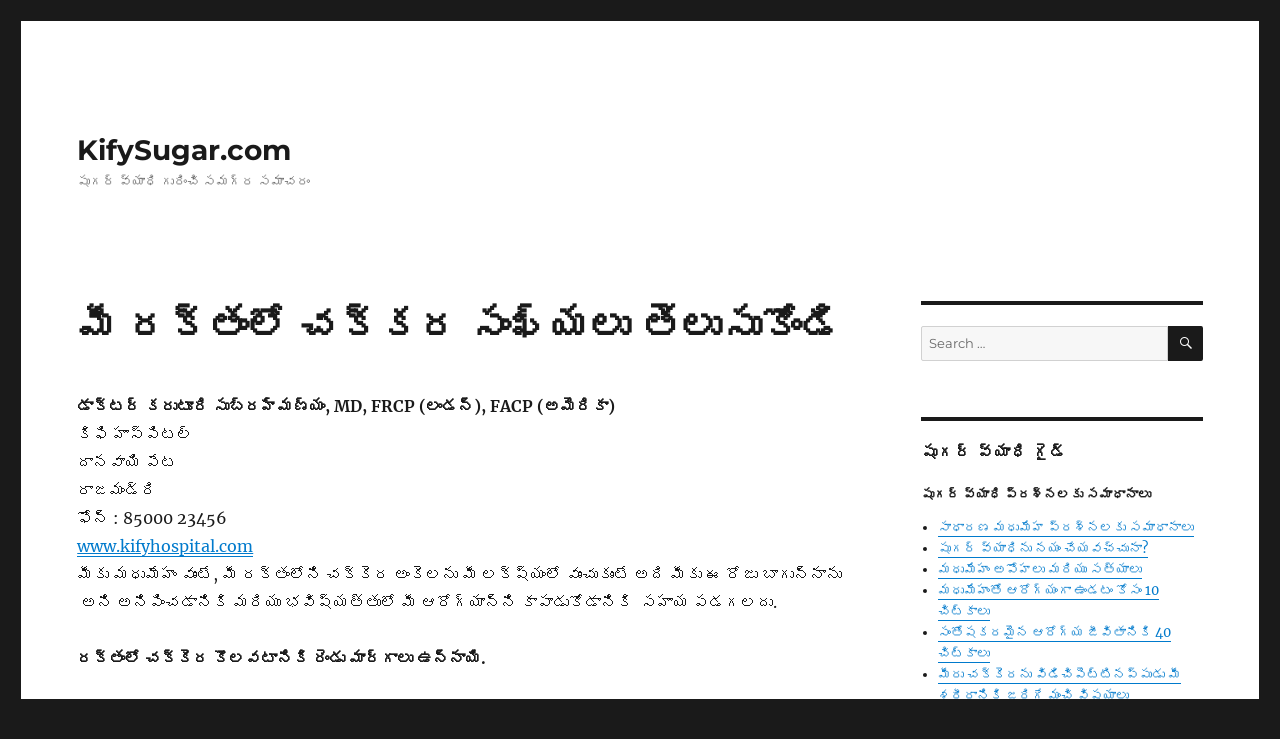

--- FILE ---
content_type: text/html; charset=UTF-8
request_url: https://kifysugar.com/%E0%B0%AE%E0%B1%80-%E0%B0%B0%E0%B0%95%E0%B1%8D%E0%B0%A4%E0%B0%82%E0%B0%B2%E0%B1%8B-%E0%B0%9A%E0%B0%95%E0%B1%8D%E0%B0%95%E0%B0%B0-%E0%B0%B8%E0%B0%82%E0%B0%96%E0%B1%8D%E0%B0%AF%E0%B0%B2%E0%B1%81/
body_size: 16744
content:
<!DOCTYPE html>
<html lang="en-US" class="no-js">
<head>
	<meta charset="UTF-8">
	<meta name="viewport" content="width=device-width, initial-scale=1.0">
	<link rel="profile" href="https://gmpg.org/xfn/11">
		<script>
(function(html){html.className = html.className.replace(/\bno-js\b/,'js')})(document.documentElement);
//# sourceURL=twentysixteen_javascript_detection
</script>
<title>మీ రక్తంలో చక్కర సంఖ్యలు తెలుసుకోండి &#8211; KifySugar.com</title>
<meta name='robots' content='max-image-preview:large' />
	<style>img:is([sizes="auto" i], [sizes^="auto," i]) { contain-intrinsic-size: 3000px 1500px }</style>
	<link rel='dns-prefetch' href='//www.googletagmanager.com' />
<link rel="alternate" type="application/rss+xml" title="KifySugar.com &raquo; Feed" href="https://kifysugar.com/feed/" />
<link rel="alternate" type="application/rss+xml" title="KifySugar.com &raquo; Comments Feed" href="https://kifysugar.com/comments/feed/" />
<script>
window._wpemojiSettings = {"baseUrl":"https:\/\/s.w.org\/images\/core\/emoji\/16.0.1\/72x72\/","ext":".png","svgUrl":"https:\/\/s.w.org\/images\/core\/emoji\/16.0.1\/svg\/","svgExt":".svg","source":{"concatemoji":"https:\/\/kifysugar.com\/wp-includes\/js\/wp-emoji-release.min.js?ver=6.8.3"}};
/*! This file is auto-generated */
!function(s,n){var o,i,e;function c(e){try{var t={supportTests:e,timestamp:(new Date).valueOf()};sessionStorage.setItem(o,JSON.stringify(t))}catch(e){}}function p(e,t,n){e.clearRect(0,0,e.canvas.width,e.canvas.height),e.fillText(t,0,0);var t=new Uint32Array(e.getImageData(0,0,e.canvas.width,e.canvas.height).data),a=(e.clearRect(0,0,e.canvas.width,e.canvas.height),e.fillText(n,0,0),new Uint32Array(e.getImageData(0,0,e.canvas.width,e.canvas.height).data));return t.every(function(e,t){return e===a[t]})}function u(e,t){e.clearRect(0,0,e.canvas.width,e.canvas.height),e.fillText(t,0,0);for(var n=e.getImageData(16,16,1,1),a=0;a<n.data.length;a++)if(0!==n.data[a])return!1;return!0}function f(e,t,n,a){switch(t){case"flag":return n(e,"\ud83c\udff3\ufe0f\u200d\u26a7\ufe0f","\ud83c\udff3\ufe0f\u200b\u26a7\ufe0f")?!1:!n(e,"\ud83c\udde8\ud83c\uddf6","\ud83c\udde8\u200b\ud83c\uddf6")&&!n(e,"\ud83c\udff4\udb40\udc67\udb40\udc62\udb40\udc65\udb40\udc6e\udb40\udc67\udb40\udc7f","\ud83c\udff4\u200b\udb40\udc67\u200b\udb40\udc62\u200b\udb40\udc65\u200b\udb40\udc6e\u200b\udb40\udc67\u200b\udb40\udc7f");case"emoji":return!a(e,"\ud83e\udedf")}return!1}function g(e,t,n,a){var r="undefined"!=typeof WorkerGlobalScope&&self instanceof WorkerGlobalScope?new OffscreenCanvas(300,150):s.createElement("canvas"),o=r.getContext("2d",{willReadFrequently:!0}),i=(o.textBaseline="top",o.font="600 32px Arial",{});return e.forEach(function(e){i[e]=t(o,e,n,a)}),i}function t(e){var t=s.createElement("script");t.src=e,t.defer=!0,s.head.appendChild(t)}"undefined"!=typeof Promise&&(o="wpEmojiSettingsSupports",i=["flag","emoji"],n.supports={everything:!0,everythingExceptFlag:!0},e=new Promise(function(e){s.addEventListener("DOMContentLoaded",e,{once:!0})}),new Promise(function(t){var n=function(){try{var e=JSON.parse(sessionStorage.getItem(o));if("object"==typeof e&&"number"==typeof e.timestamp&&(new Date).valueOf()<e.timestamp+604800&&"object"==typeof e.supportTests)return e.supportTests}catch(e){}return null}();if(!n){if("undefined"!=typeof Worker&&"undefined"!=typeof OffscreenCanvas&&"undefined"!=typeof URL&&URL.createObjectURL&&"undefined"!=typeof Blob)try{var e="postMessage("+g.toString()+"("+[JSON.stringify(i),f.toString(),p.toString(),u.toString()].join(",")+"));",a=new Blob([e],{type:"text/javascript"}),r=new Worker(URL.createObjectURL(a),{name:"wpTestEmojiSupports"});return void(r.onmessage=function(e){c(n=e.data),r.terminate(),t(n)})}catch(e){}c(n=g(i,f,p,u))}t(n)}).then(function(e){for(var t in e)n.supports[t]=e[t],n.supports.everything=n.supports.everything&&n.supports[t],"flag"!==t&&(n.supports.everythingExceptFlag=n.supports.everythingExceptFlag&&n.supports[t]);n.supports.everythingExceptFlag=n.supports.everythingExceptFlag&&!n.supports.flag,n.DOMReady=!1,n.readyCallback=function(){n.DOMReady=!0}}).then(function(){return e}).then(function(){var e;n.supports.everything||(n.readyCallback(),(e=n.source||{}).concatemoji?t(e.concatemoji):e.wpemoji&&e.twemoji&&(t(e.twemoji),t(e.wpemoji)))}))}((window,document),window._wpemojiSettings);
</script>
<style id='wp-emoji-styles-inline-css'>

	img.wp-smiley, img.emoji {
		display: inline !important;
		border: none !important;
		box-shadow: none !important;
		height: 1em !important;
		width: 1em !important;
		margin: 0 0.07em !important;
		vertical-align: -0.1em !important;
		background: none !important;
		padding: 0 !important;
	}
</style>
<link rel='stylesheet' id='wp-block-library-css' href='https://kifysugar.com/wp-includes/css/dist/block-library/style.min.css?ver=6.8.3' media='all' />
<style id='wp-block-library-theme-inline-css'>
.wp-block-audio :where(figcaption){color:#555;font-size:13px;text-align:center}.is-dark-theme .wp-block-audio :where(figcaption){color:#ffffffa6}.wp-block-audio{margin:0 0 1em}.wp-block-code{border:1px solid #ccc;border-radius:4px;font-family:Menlo,Consolas,monaco,monospace;padding:.8em 1em}.wp-block-embed :where(figcaption){color:#555;font-size:13px;text-align:center}.is-dark-theme .wp-block-embed :where(figcaption){color:#ffffffa6}.wp-block-embed{margin:0 0 1em}.blocks-gallery-caption{color:#555;font-size:13px;text-align:center}.is-dark-theme .blocks-gallery-caption{color:#ffffffa6}:root :where(.wp-block-image figcaption){color:#555;font-size:13px;text-align:center}.is-dark-theme :root :where(.wp-block-image figcaption){color:#ffffffa6}.wp-block-image{margin:0 0 1em}.wp-block-pullquote{border-bottom:4px solid;border-top:4px solid;color:currentColor;margin-bottom:1.75em}.wp-block-pullquote cite,.wp-block-pullquote footer,.wp-block-pullquote__citation{color:currentColor;font-size:.8125em;font-style:normal;text-transform:uppercase}.wp-block-quote{border-left:.25em solid;margin:0 0 1.75em;padding-left:1em}.wp-block-quote cite,.wp-block-quote footer{color:currentColor;font-size:.8125em;font-style:normal;position:relative}.wp-block-quote:where(.has-text-align-right){border-left:none;border-right:.25em solid;padding-left:0;padding-right:1em}.wp-block-quote:where(.has-text-align-center){border:none;padding-left:0}.wp-block-quote.is-large,.wp-block-quote.is-style-large,.wp-block-quote:where(.is-style-plain){border:none}.wp-block-search .wp-block-search__label{font-weight:700}.wp-block-search__button{border:1px solid #ccc;padding:.375em .625em}:where(.wp-block-group.has-background){padding:1.25em 2.375em}.wp-block-separator.has-css-opacity{opacity:.4}.wp-block-separator{border:none;border-bottom:2px solid;margin-left:auto;margin-right:auto}.wp-block-separator.has-alpha-channel-opacity{opacity:1}.wp-block-separator:not(.is-style-wide):not(.is-style-dots){width:100px}.wp-block-separator.has-background:not(.is-style-dots){border-bottom:none;height:1px}.wp-block-separator.has-background:not(.is-style-wide):not(.is-style-dots){height:2px}.wp-block-table{margin:0 0 1em}.wp-block-table td,.wp-block-table th{word-break:normal}.wp-block-table :where(figcaption){color:#555;font-size:13px;text-align:center}.is-dark-theme .wp-block-table :where(figcaption){color:#ffffffa6}.wp-block-video :where(figcaption){color:#555;font-size:13px;text-align:center}.is-dark-theme .wp-block-video :where(figcaption){color:#ffffffa6}.wp-block-video{margin:0 0 1em}:root :where(.wp-block-template-part.has-background){margin-bottom:0;margin-top:0;padding:1.25em 2.375em}
</style>
<style id='classic-theme-styles-inline-css'>
/*! This file is auto-generated */
.wp-block-button__link{color:#fff;background-color:#32373c;border-radius:9999px;box-shadow:none;text-decoration:none;padding:calc(.667em + 2px) calc(1.333em + 2px);font-size:1.125em}.wp-block-file__button{background:#32373c;color:#fff;text-decoration:none}
</style>
<style id='global-styles-inline-css'>
:root{--wp--preset--aspect-ratio--square: 1;--wp--preset--aspect-ratio--4-3: 4/3;--wp--preset--aspect-ratio--3-4: 3/4;--wp--preset--aspect-ratio--3-2: 3/2;--wp--preset--aspect-ratio--2-3: 2/3;--wp--preset--aspect-ratio--16-9: 16/9;--wp--preset--aspect-ratio--9-16: 9/16;--wp--preset--color--black: #000000;--wp--preset--color--cyan-bluish-gray: #abb8c3;--wp--preset--color--white: #fff;--wp--preset--color--pale-pink: #f78da7;--wp--preset--color--vivid-red: #cf2e2e;--wp--preset--color--luminous-vivid-orange: #ff6900;--wp--preset--color--luminous-vivid-amber: #fcb900;--wp--preset--color--light-green-cyan: #7bdcb5;--wp--preset--color--vivid-green-cyan: #00d084;--wp--preset--color--pale-cyan-blue: #8ed1fc;--wp--preset--color--vivid-cyan-blue: #0693e3;--wp--preset--color--vivid-purple: #9b51e0;--wp--preset--color--dark-gray: #1a1a1a;--wp--preset--color--medium-gray: #686868;--wp--preset--color--light-gray: #e5e5e5;--wp--preset--color--blue-gray: #4d545c;--wp--preset--color--bright-blue: #007acc;--wp--preset--color--light-blue: #9adffd;--wp--preset--color--dark-brown: #402b30;--wp--preset--color--medium-brown: #774e24;--wp--preset--color--dark-red: #640c1f;--wp--preset--color--bright-red: #ff675f;--wp--preset--color--yellow: #ffef8e;--wp--preset--gradient--vivid-cyan-blue-to-vivid-purple: linear-gradient(135deg,rgba(6,147,227,1) 0%,rgb(155,81,224) 100%);--wp--preset--gradient--light-green-cyan-to-vivid-green-cyan: linear-gradient(135deg,rgb(122,220,180) 0%,rgb(0,208,130) 100%);--wp--preset--gradient--luminous-vivid-amber-to-luminous-vivid-orange: linear-gradient(135deg,rgba(252,185,0,1) 0%,rgba(255,105,0,1) 100%);--wp--preset--gradient--luminous-vivid-orange-to-vivid-red: linear-gradient(135deg,rgba(255,105,0,1) 0%,rgb(207,46,46) 100%);--wp--preset--gradient--very-light-gray-to-cyan-bluish-gray: linear-gradient(135deg,rgb(238,238,238) 0%,rgb(169,184,195) 100%);--wp--preset--gradient--cool-to-warm-spectrum: linear-gradient(135deg,rgb(74,234,220) 0%,rgb(151,120,209) 20%,rgb(207,42,186) 40%,rgb(238,44,130) 60%,rgb(251,105,98) 80%,rgb(254,248,76) 100%);--wp--preset--gradient--blush-light-purple: linear-gradient(135deg,rgb(255,206,236) 0%,rgb(152,150,240) 100%);--wp--preset--gradient--blush-bordeaux: linear-gradient(135deg,rgb(254,205,165) 0%,rgb(254,45,45) 50%,rgb(107,0,62) 100%);--wp--preset--gradient--luminous-dusk: linear-gradient(135deg,rgb(255,203,112) 0%,rgb(199,81,192) 50%,rgb(65,88,208) 100%);--wp--preset--gradient--pale-ocean: linear-gradient(135deg,rgb(255,245,203) 0%,rgb(182,227,212) 50%,rgb(51,167,181) 100%);--wp--preset--gradient--electric-grass: linear-gradient(135deg,rgb(202,248,128) 0%,rgb(113,206,126) 100%);--wp--preset--gradient--midnight: linear-gradient(135deg,rgb(2,3,129) 0%,rgb(40,116,252) 100%);--wp--preset--font-size--small: 13px;--wp--preset--font-size--medium: 20px;--wp--preset--font-size--large: 36px;--wp--preset--font-size--x-large: 42px;--wp--preset--spacing--20: 0.44rem;--wp--preset--spacing--30: 0.67rem;--wp--preset--spacing--40: 1rem;--wp--preset--spacing--50: 1.5rem;--wp--preset--spacing--60: 2.25rem;--wp--preset--spacing--70: 3.38rem;--wp--preset--spacing--80: 5.06rem;--wp--preset--shadow--natural: 6px 6px 9px rgba(0, 0, 0, 0.2);--wp--preset--shadow--deep: 12px 12px 50px rgba(0, 0, 0, 0.4);--wp--preset--shadow--sharp: 6px 6px 0px rgba(0, 0, 0, 0.2);--wp--preset--shadow--outlined: 6px 6px 0px -3px rgba(255, 255, 255, 1), 6px 6px rgba(0, 0, 0, 1);--wp--preset--shadow--crisp: 6px 6px 0px rgba(0, 0, 0, 1);}:where(.is-layout-flex){gap: 0.5em;}:where(.is-layout-grid){gap: 0.5em;}body .is-layout-flex{display: flex;}.is-layout-flex{flex-wrap: wrap;align-items: center;}.is-layout-flex > :is(*, div){margin: 0;}body .is-layout-grid{display: grid;}.is-layout-grid > :is(*, div){margin: 0;}:where(.wp-block-columns.is-layout-flex){gap: 2em;}:where(.wp-block-columns.is-layout-grid){gap: 2em;}:where(.wp-block-post-template.is-layout-flex){gap: 1.25em;}:where(.wp-block-post-template.is-layout-grid){gap: 1.25em;}.has-black-color{color: var(--wp--preset--color--black) !important;}.has-cyan-bluish-gray-color{color: var(--wp--preset--color--cyan-bluish-gray) !important;}.has-white-color{color: var(--wp--preset--color--white) !important;}.has-pale-pink-color{color: var(--wp--preset--color--pale-pink) !important;}.has-vivid-red-color{color: var(--wp--preset--color--vivid-red) !important;}.has-luminous-vivid-orange-color{color: var(--wp--preset--color--luminous-vivid-orange) !important;}.has-luminous-vivid-amber-color{color: var(--wp--preset--color--luminous-vivid-amber) !important;}.has-light-green-cyan-color{color: var(--wp--preset--color--light-green-cyan) !important;}.has-vivid-green-cyan-color{color: var(--wp--preset--color--vivid-green-cyan) !important;}.has-pale-cyan-blue-color{color: var(--wp--preset--color--pale-cyan-blue) !important;}.has-vivid-cyan-blue-color{color: var(--wp--preset--color--vivid-cyan-blue) !important;}.has-vivid-purple-color{color: var(--wp--preset--color--vivid-purple) !important;}.has-black-background-color{background-color: var(--wp--preset--color--black) !important;}.has-cyan-bluish-gray-background-color{background-color: var(--wp--preset--color--cyan-bluish-gray) !important;}.has-white-background-color{background-color: var(--wp--preset--color--white) !important;}.has-pale-pink-background-color{background-color: var(--wp--preset--color--pale-pink) !important;}.has-vivid-red-background-color{background-color: var(--wp--preset--color--vivid-red) !important;}.has-luminous-vivid-orange-background-color{background-color: var(--wp--preset--color--luminous-vivid-orange) !important;}.has-luminous-vivid-amber-background-color{background-color: var(--wp--preset--color--luminous-vivid-amber) !important;}.has-light-green-cyan-background-color{background-color: var(--wp--preset--color--light-green-cyan) !important;}.has-vivid-green-cyan-background-color{background-color: var(--wp--preset--color--vivid-green-cyan) !important;}.has-pale-cyan-blue-background-color{background-color: var(--wp--preset--color--pale-cyan-blue) !important;}.has-vivid-cyan-blue-background-color{background-color: var(--wp--preset--color--vivid-cyan-blue) !important;}.has-vivid-purple-background-color{background-color: var(--wp--preset--color--vivid-purple) !important;}.has-black-border-color{border-color: var(--wp--preset--color--black) !important;}.has-cyan-bluish-gray-border-color{border-color: var(--wp--preset--color--cyan-bluish-gray) !important;}.has-white-border-color{border-color: var(--wp--preset--color--white) !important;}.has-pale-pink-border-color{border-color: var(--wp--preset--color--pale-pink) !important;}.has-vivid-red-border-color{border-color: var(--wp--preset--color--vivid-red) !important;}.has-luminous-vivid-orange-border-color{border-color: var(--wp--preset--color--luminous-vivid-orange) !important;}.has-luminous-vivid-amber-border-color{border-color: var(--wp--preset--color--luminous-vivid-amber) !important;}.has-light-green-cyan-border-color{border-color: var(--wp--preset--color--light-green-cyan) !important;}.has-vivid-green-cyan-border-color{border-color: var(--wp--preset--color--vivid-green-cyan) !important;}.has-pale-cyan-blue-border-color{border-color: var(--wp--preset--color--pale-cyan-blue) !important;}.has-vivid-cyan-blue-border-color{border-color: var(--wp--preset--color--vivid-cyan-blue) !important;}.has-vivid-purple-border-color{border-color: var(--wp--preset--color--vivid-purple) !important;}.has-vivid-cyan-blue-to-vivid-purple-gradient-background{background: var(--wp--preset--gradient--vivid-cyan-blue-to-vivid-purple) !important;}.has-light-green-cyan-to-vivid-green-cyan-gradient-background{background: var(--wp--preset--gradient--light-green-cyan-to-vivid-green-cyan) !important;}.has-luminous-vivid-amber-to-luminous-vivid-orange-gradient-background{background: var(--wp--preset--gradient--luminous-vivid-amber-to-luminous-vivid-orange) !important;}.has-luminous-vivid-orange-to-vivid-red-gradient-background{background: var(--wp--preset--gradient--luminous-vivid-orange-to-vivid-red) !important;}.has-very-light-gray-to-cyan-bluish-gray-gradient-background{background: var(--wp--preset--gradient--very-light-gray-to-cyan-bluish-gray) !important;}.has-cool-to-warm-spectrum-gradient-background{background: var(--wp--preset--gradient--cool-to-warm-spectrum) !important;}.has-blush-light-purple-gradient-background{background: var(--wp--preset--gradient--blush-light-purple) !important;}.has-blush-bordeaux-gradient-background{background: var(--wp--preset--gradient--blush-bordeaux) !important;}.has-luminous-dusk-gradient-background{background: var(--wp--preset--gradient--luminous-dusk) !important;}.has-pale-ocean-gradient-background{background: var(--wp--preset--gradient--pale-ocean) !important;}.has-electric-grass-gradient-background{background: var(--wp--preset--gradient--electric-grass) !important;}.has-midnight-gradient-background{background: var(--wp--preset--gradient--midnight) !important;}.has-small-font-size{font-size: var(--wp--preset--font-size--small) !important;}.has-medium-font-size{font-size: var(--wp--preset--font-size--medium) !important;}.has-large-font-size{font-size: var(--wp--preset--font-size--large) !important;}.has-x-large-font-size{font-size: var(--wp--preset--font-size--x-large) !important;}
:where(.wp-block-post-template.is-layout-flex){gap: 1.25em;}:where(.wp-block-post-template.is-layout-grid){gap: 1.25em;}
:where(.wp-block-columns.is-layout-flex){gap: 2em;}:where(.wp-block-columns.is-layout-grid){gap: 2em;}
:root :where(.wp-block-pullquote){font-size: 1.5em;line-height: 1.6;}
</style>
<link rel='stylesheet' id='wp-components-css' href='https://kifysugar.com/wp-includes/css/dist/components/style.min.css?ver=6.8.3' media='all' />
<link rel='stylesheet' id='godaddy-styles-css' href='https://kifysugar.com/wp-content/mu-plugins/vendor/wpex/godaddy-launch/includes/Dependencies/GoDaddy/Styles/build/latest.css?ver=2.0.2' media='all' />
<link rel='stylesheet' id='twentysixteen-fonts-css' href='https://kifysugar.com/wp-content/themes/twentysixteen/fonts/merriweather-plus-montserrat-plus-inconsolata.css?ver=20230328' media='all' />
<link rel='stylesheet' id='genericons-css' href='https://kifysugar.com/wp-content/themes/twentysixteen/genericons/genericons.css?ver=20251101' media='all' />
<link rel='stylesheet' id='twentysixteen-style-css' href='https://kifysugar.com/wp-content/themes/twentysixteen/style.css?ver=20251202' media='all' />
<link rel='stylesheet' id='twentysixteen-block-style-css' href='https://kifysugar.com/wp-content/themes/twentysixteen/css/blocks.css?ver=20240817' media='all' />
<script src="https://kifysugar.com/wp-includes/js/jquery/jquery.min.js?ver=3.7.1" id="jquery-core-js"></script>
<script src="https://kifysugar.com/wp-includes/js/jquery/jquery-migrate.min.js?ver=3.4.1" id="jquery-migrate-js"></script>
<script id="twentysixteen-script-js-extra">
var screenReaderText = {"expand":"expand child menu","collapse":"collapse child menu"};
</script>
<script src="https://kifysugar.com/wp-content/themes/twentysixteen/js/functions.js?ver=20230629" id="twentysixteen-script-js" defer data-wp-strategy="defer"></script>

<!-- Google tag (gtag.js) snippet added by Site Kit -->
<!-- Google Analytics snippet added by Site Kit -->
<script src="https://www.googletagmanager.com/gtag/js?id=G-GTD94RF44R" id="google_gtagjs-js" async></script>
<script id="google_gtagjs-js-after">
window.dataLayer = window.dataLayer || [];function gtag(){dataLayer.push(arguments);}
gtag("set","linker",{"domains":["kifysugar.com"]});
gtag("js", new Date());
gtag("set", "developer_id.dZTNiMT", true);
gtag("config", "G-GTD94RF44R");
</script>
<link rel="https://api.w.org/" href="https://kifysugar.com/wp-json/" /><link rel="alternate" title="JSON" type="application/json" href="https://kifysugar.com/wp-json/wp/v2/pages/68" /><link rel="EditURI" type="application/rsd+xml" title="RSD" href="https://kifysugar.com/xmlrpc.php?rsd" />
<meta name="generator" content="WordPress 6.8.3" />
<link rel="canonical" href="https://kifysugar.com/%e0%b0%ae%e0%b1%80-%e0%b0%b0%e0%b0%95%e0%b1%8d%e0%b0%a4%e0%b0%82%e0%b0%b2%e0%b1%8b-%e0%b0%9a%e0%b0%95%e0%b1%8d%e0%b0%95%e0%b0%b0-%e0%b0%b8%e0%b0%82%e0%b0%96%e0%b1%8d%e0%b0%af%e0%b0%b2%e0%b1%81/" />
<link rel='shortlink' href='https://kifysugar.com/?p=68' />
<link rel="alternate" title="oEmbed (JSON)" type="application/json+oembed" href="https://kifysugar.com/wp-json/oembed/1.0/embed?url=https%3A%2F%2Fkifysugar.com%2F%25e0%25b0%25ae%25e0%25b1%2580-%25e0%25b0%25b0%25e0%25b0%2595%25e0%25b1%258d%25e0%25b0%25a4%25e0%25b0%2582%25e0%25b0%25b2%25e0%25b1%258b-%25e0%25b0%259a%25e0%25b0%2595%25e0%25b1%258d%25e0%25b0%2595%25e0%25b0%25b0-%25e0%25b0%25b8%25e0%25b0%2582%25e0%25b0%2596%25e0%25b1%258d%25e0%25b0%25af%25e0%25b0%25b2%25e0%25b1%2581%2F" />
<link rel="alternate" title="oEmbed (XML)" type="text/xml+oembed" href="https://kifysugar.com/wp-json/oembed/1.0/embed?url=https%3A%2F%2Fkifysugar.com%2F%25e0%25b0%25ae%25e0%25b1%2580-%25e0%25b0%25b0%25e0%25b0%2595%25e0%25b1%258d%25e0%25b0%25a4%25e0%25b0%2582%25e0%25b0%25b2%25e0%25b1%258b-%25e0%25b0%259a%25e0%25b0%2595%25e0%25b1%258d%25e0%25b0%2595%25e0%25b0%25b0-%25e0%25b0%25b8%25e0%25b0%2582%25e0%25b0%2596%25e0%25b1%258d%25e0%25b0%25af%25e0%25b0%25b2%25e0%25b1%2581%2F&#038;format=xml" />
<meta name="generator" content="Site Kit by Google 1.170.0" /></head>

<body class="wp-singular page-template-default page page-id-68 wp-embed-responsive wp-theme-twentysixteen">
<div id="page" class="site">
	<div class="site-inner">
		<a class="skip-link screen-reader-text" href="#content">
			Skip to content		</a>

		<header id="masthead" class="site-header">
			<div class="site-header-main">
				<div class="site-branding">
											<p class="site-title"><a href="https://kifysugar.com/" rel="home" >KifySugar.com</a></p>
												<p class="site-description">షుగర్ వ్యాధి గురించి సమగ్ర సమాచరం</p>
									</div><!-- .site-branding -->

							</div><!-- .site-header-main -->

					</header><!-- .site-header -->

		<div id="content" class="site-content">

<div id="primary" class="content-area">
	<main id="main" class="site-main">
		
<article id="post-68" class="post-68 page type-page status-publish hentry">
	<header class="entry-header">
		<h1 class="entry-title">మీ రక్తంలో చక్కర సంఖ్యలు తెలుసుకోండి</h1>	</header><!-- .entry-header -->

	
	<div class="entry-content">
		<div id="mcf2x706" class="_27J5u wSVHa" dir="auto" data-pm-slice="1 1 []"><strong>డాక్టర్ కరుటూరి సుబ్రహ్మణ్యం, MD, FRCP (లండన్), FACP (అమెరికా)</strong></div>
<div id="1gpyp131" class="_27J5u wSVHa" dir="auto"></div>
<div id="nzwkg104" class="_27J5u wSVHa" dir="auto">కిఫి హాస్పిటల్</div>
<div id="5u8kp106" class="_27J5u wSVHa" dir="auto">దానవాయి పేట</div>
<div id="az4s6108" class="_27J5u wSVHa" dir="auto">రాజమండ్రి</div>
<div id="bdryx110" class="_27J5u wSVHa" dir="auto">ఫోన్ : 85000 23456</div>
<div id="x16w1112" class="_27J5u wSVHa" dir="auto"><a class="_3Hfmy _3NBSJ" href="http://www.kifyhospital.com/" target="_blank" rel="nofollow ugc noreferrer noopener"><u>www.kifyhospital.com</u></a></div>
<div dir="auto"></div>
<p>మీకు మధుమేహం వుంటే, మీ రక్తంలోని చక్కెర అంకెలను మీ లక్ష్యంలో వుంచుకుంటే అది మీకు ఈ రోజు బాగున్నాను  అని అనిపించడానికి మరియు భవిష్యత్తులో మీ ఆరోగ్యాన్ని కాపాడుకోడానికి  సహాయ పడగలదు.</p>
<p><strong>రక్తంలో</strong> <strong>చక్కెర</strong> <strong>కొలవటానికి</strong> <strong>రెండు</strong> <strong>మార్గాలు</strong> <strong>ఉన్నాయి</strong><strong>. </strong></p>
<ol>
<li>A1C గత 2 నుండి 3 నెలల మీ సగటు రక్తంలో చక్కెర స్థాయిని కొలిచే ఒక ప్రయోగశాల పరీక్ష. ఇది మీ రక్తంలో చక్కెర మీ లక్ష్య పరిధికి ఎక్కువ సమయం దగ్గరగా ఉందా, లేక చాలా అధికంగా లేదా చాలా తక్కువగా ఉందా అని చూపిస్తుంది.</li>
<li>స్వీయ పరీక్షలు మీకై మీరే చేసుకునే రక్తంలో చక్కెర పరీక్షలు. అవి మీరు మీ రక్తంలో చక్కెర పరీక్షించుకునే సమయంలో ఎలా వున్నాయని చూపిస్తాయి.</li>
</ol>
<p><strong>రెండు </strong><strong> </strong><strong>పద్ధతులూ</strong> <strong>మీకు</strong> <strong>మరియు</strong> <strong>మీ</strong> <strong>ఆరోగ్య</strong> <strong>సంరక్షణ</strong> <strong>బృందంనకు మీ</strong> <strong>మధుమేహ సంరక్షణ</strong> <strong>ప్రణాళిక</strong> <strong>ఎలా</strong> <strong>పనిచేస్తుంది</strong> <strong>అనే</strong> <strong>దాని గురించిన అవగాహన పొందడానికి</strong> <strong>సహాయం</strong> <strong>చేస్తుంది</strong><strong>. </strong></p>
<p><strong>A1C </strong><strong>పరీక్ష</strong> <strong>గురించి</strong></p>
<p><strong>ఎందుకు</strong> <strong>నేను</strong> <strong>ఒక</strong><strong> A1C </strong><strong>పరీక్ష</strong> <strong>చేసుకోవాలి</strong><strong>? </strong></p>
<p>A1C అనేది మీ<strong>కు</strong> మరియు మీ ఆరోగ్య సంరక్షణ బృందంనకు మీ మధుమేహ సంరక్షణ ప్రణాళిక గత 2 నుండి 3 నెలల్లో ఎంత బాగా పనిచేసిందో చెబుతుంది. ఇది మీ<strong>కు</strong> ఏరకమైన మరియు ఎంత మధుమేహ మందు అవసరం అని నిర్ణయించడానికి కూడా సహాయం చేస్తుంది.</p>
<p><strong>నా  </strong><strong>కొరకు ఒక మంచి A1C లక్ష్యం ఏమిటి?  </strong></p>
<p>చాలా మంది మధుమేహగ్రస్తుల<strong>కు</strong>, A1C లక్ష్యం 7 కంటే క్రింద ఉంటుంది. మీరు మరియు మీ ఆరోగ్య సంరక్షణ జట్టు మీకు సరిపోయే ఒక A1C లక్ష్యాన్ని నిర్ణయిస్తారు.</p>
<p>మీ A1C చాలా ఎక్కువ  ఉంటే, అది మీకు కన్ను, మూత్రపిండాలు, నాడులు మరియు గుండె సమస్యలు ఏర్పడే అవకాశాలను పెంచవచ్చు.</p>
<p><strong>ఎంత</strong> <strong>తరచుగా</strong> <strong>నేను</strong> <strong>ఒక</strong><strong> A1C </strong><strong>చేసుకోవలసిన</strong> <strong>అవసరం</strong> <strong>వుంది</strong><strong>? </strong></p>
<p>మీకు కనీసం సంవత్సరానికి రెండుసార్లు A1C అవసరం అవుతుంది. అది చాలా అధికంగా ఉంటే, మీ మధుమేహ చికిత్సలో మార్పులు ఉంటే  లేక మీరు గర్భవతి కావాలని ప్లాన్ చేస్తే, మీకు అది మరింత తరచుగా అవసరం.</p>
<p><strong> నేను</strong> <strong>గర్భవతి కావాలని ప్లాన్</strong> <strong>చేస్తే, </strong><strong> </strong><strong>ఏమి</strong> <strong>చేయాలి</strong><strong>? </strong></p>
<p>మీరు గర్భం పొందుటకు ముందు మీ డాక్టర్ తో మాట్లాడండి.  మీ డాక్టర్ మీరు ఒక A1C లక్ష్యం చేరుకోవడానికి సహాయపడగలడు, అది ఒక ఆరోగ్యకరమైన శిశువు అభివృద్ధి చెందడానికి అనుమతిస్తుంది.  మీరు ఇప్పటికే గర్భవతిగా ఉంటే, వెంటనే మీ డాక్టర్ ను కలవండి.</p>
<p><strong>రక్తంలో</strong> <strong>చక్కెర</strong><strong>  </strong><strong>స్వీయ</strong><strong>&#8211;</strong><strong>పరీక్షల</strong> <strong>గురించి</strong></p>
<p><strong>ఎందుకు</strong> <strong>నేను</strong> <strong>స్వీయ</strong><strong>&#8211;</strong><strong>పరీక్షలు</strong> <strong>చేసుకోవాలి</strong><strong>?</strong></p>
<p>చురుకుగా ఉండటం, ఒత్తిడి కలిగి ఉండటం, మందులను తీసుకోవడం మరియు ఆహారం తినడం అనేవి మీ రక్తంలో చక్కెరను ఎలా పెంచగలవు లేదా తగ్గించగలవు అని మీరు తెలుసుకోవడానికి స్వీయ పరీక్షలు సహాయపడుతాయి. అవి రోజంతటికీ మీకు తెలివైన ఎంపికలు చేయడానికి మీకు అవసరమైన నిజాలు ఇస్తాయి.</p>
<p>మీ ఫలితాల రికార్డును ఉంచుకోండి. మీ రక్తంలో చక్కెర తరచుగా చాలా అధికంగా లేదా చాలా తక్కువగా  వున్న సమయాల కై చూడండి. ప్రతి సందర్శనలో మీ ఆరోగ్య రక్షణ జట్టుతో మీ ఫలితాలను గురించి మాట్లాడండి. మీ చక్కెర మీ లక్ష్య పరిధికి మించి ఉన్నప్పుడు మీరు ఏమి చేయగలరు అని అడగండి.</p>
<p><strong>నా</strong> <strong>రక్తంలో</strong> <strong>చక్కెరను</strong> <strong>నేను</strong> <strong>ఏ</strong> <strong>విధంగా</strong> <strong>తనిఖీ</strong> <strong>చెయ్యాలి</strong><strong>? </strong></p>
<p>మీ రక్తంలో ఆ సమయంలో ఎంత చక్కెర ఉందనేది చెప్పుటకు బ్లడ్ గ్లూకోస్ మీటర్లు ఒక చిన్నరక్తం చుక్కను ఉపయోగిస్తాయి. మీకు అవసరమైన సరఫరాలను ఎలా పొందాలో మీ ఆరోగ్య రక్షణ జట్టును అడగండి. అవి వాటిని ఎలా ఉపయోగించాలో కూడా మీకు నేర్పిస్తాయి.</p>
<p><strong>నా</strong> <strong>స్వీయ</strong><strong>&#8211;</strong><strong>పరీక్షలు</strong> <strong>కోసం</strong> <strong>ఒక</strong> <strong>మంచి</strong> <strong>లక్ష్యం</strong> <strong>ఏమిటి</strong><strong>? </strong></p>
<p>మధుమేహం ఉన్న చాలా మంది వారి రక్తంలో చక్కెరను భోజనానికి ముందు 70 నుండి 130 మధ్య ఉంచుకొనుటకు లక్ష్యంగా పెట్టుకుంటారు. వారు భోజనం మొదలు పెట్టిన 2 గంటల తర్వాత, 180 కంటే తక్కువగా లక్ష్యంగా పెట్టుకుంటారు.  ఒక వేళ మీరు ముసలివారు (65 పైన) అయితే, ఇతర ఆరోగ్య సమస్యలైన గుండె జబ్బులు ఉంటే, లేక మీ రక్తంలో చక్కర తరచుగా తక్కువ అవుతూ ఉంటే, మీ లక్ష్య పరిధులు వేరే విధంగా ఉండవచ్చు. మీ కొరకు ఉత్తమ లక్ష్యం గురించి మీ ఆరోగ్య సంరక్షణ జట్టుతో చర్చించండి.</p>
<p><strong>నా</strong> <strong>రక్తంలో</strong> <strong>చక్కెర</strong> <strong>చాలా</strong> <strong>తక్కువకు</strong> <strong>పడిపోతుందా</strong><strong>? </strong></p>
<p>అవును, పడిపోగలదు.  మీకు వణుకుతున్నట్టు, చెమటగా, లేదా ఆకలిగా అనిపిస్తే, అది మీ లక్ష్య స్థాయి కంటే తక్కువగా ఉందా అని చూడటానికి  తనిఖీ చేయండి.</p>
<p>4 హార్డ్ కాండిస్ లేక గ్లూకోస్ మాత్రల వంటి ఏదో ఒక  తీపిని ప్రతిసారి మీతో తీసుకపోండి. మీ రక్తంలో చక్కెర చాలా తక్కువగా ఉంటే, వెంటనే క్యాండీ లేదా గ్లూకోజ్ మాత్రలను తీసుకోండి. ఇది తరచుగా జరిగితే మీ ఆరోగ్య సంరక్షణ జట్టుకు తెలియజేయండి. ఇది రాకుండా మీరు ఎలా నిరోదించవచ్చో అడగండి.</p>
<p><strong>ఎంత</strong> <strong>తరచుగా</strong> <strong>నేను</strong> <strong>నా</strong> <strong>రక్తంలో</strong> <strong>చక్కెరను</strong> <strong>తనిఖీ</strong> <strong>చేయాలి</strong><strong>?  </strong></p>
<p>స్వీయ-పరీక్షలు తరచుగా భోజనానికి ముందు, భోజనం తర్వాత, నిద్ర వేళ సమయంలో చేయబడతాయి.  ఇన్సులిన్ తీసుకున్న వ్యక్తులు ఇన్సులిన్ తీసుకోనటువంటి వ్యక్తుల కన్నా ఎక్కువ పరీక్షించుకోవాలి. మీ ఆరోగ్య జట్టుతో మీ స్వీయ పరీక్ష షెడ్యూల్ను చర్చించండి.</p>
<p><strong>నేను</strong> <strong>తెలుసుకోవాల్సిన</strong> <strong>ఇతర</strong> <strong>సంఖ్యలు</strong> <strong>ఉన్నాయా</strong><strong>? </strong></p>
<p>అవును, మీకు మీ రక్తపోటు మరియు కొలెస్ట్రాల్ (రక్త కొవ్వు) పరీక్షలు అవసరం. మీరు మరియు మీ ఆరోగ్య సంరక్షణ జట్టు వీటి కొరకు కూడా ఉత్తమ లక్ష్యాలను నిర్ణయించుకోవాలి. వాటిని మీ లక్ష్య పరిధిలో ఉంచుకోవడం వల్ల గుండె నొప్పి లేక గుండెపోటు వచ్చే అవకాశాలను తగ్గించడానికి మీకు సహాయం పడుతుంది.</p>
<p><strong>నా కొరకు అందులో ఏమి ఉంది</strong><strong>? </strong></p>
<p>మీ రక్తంలో చక్కెరను తనిఖీ చేయడానికి సమయం కనుగొనడం అనేది ఒక పోరాటం వంటిది. మీ చక్కెర స్థాయిలు మీ మధుమేహాన్ని నిర్వహించే మీ ప్రయత్నాలకు సరిపోనట్టు అనిపించినప్పుడు కూడా అది చాలా కష్టం. మీ స్వీయ పరీక్ష మరియు A1C ఫలితాలు మీకు సహాయం చేయడానికి వున్న సంఖ్యలు అని గుర్తుంచుకోండి, మిమ్మల్ని నిర్ధారించేవి కాదు. స్వీయ-పరీక్ష మరియు వారి మధుమేహం నిర్వహించడానికి ఆ ఫలితాలను ఉపయోగించుకోవటం వలన మూల్యం చెల్లించవలసి వస్తుంది అని చాలా మంది కనుగొంటారు.  వారికి ఈ రోజు బాగా అనిపించడానికి మరియు భవిష్యత్తులో ఆరోగ్యంగా వుండడానికి వారి యొక్క మధుమేహం ను ఎక్కువ సామర్థ్యంతో నిర్వహించగలుగుతారు.</p>
<p><strong>రోగి</strong> <strong>తన</strong> <strong>ఆరోగ్య</strong> <strong>సంరక్షణ</strong> <strong>జట్టును</strong> <strong>సందర్శిస్తాడు</strong><strong>.  </strong></p>
<p>రోగి మరియు అతని ఆరోగ్య సంరక్షణ జట్టు తమ యొక్క డయాబెటిస్ కేర్ ప్రణాళిక ఎలా పని చేస్తోందని ఒక అవగాహన పొందడానికి అతని పరీక్ష ఫలితాలు అన్నిటినీ ఉపయోగిస్తారు.</p>
<p>ప్రతి సందర్శనలనూ రోగి మరియు అతని జట్టు:</p>
<ul>
<li>అతడి A1C, రక్తంలో చక్కెర స్వీయ-పరీక్ష రికార్డు, కొలెస్ట్రాల్, మరియు రక్తపోటు ఫలితాలు చూస్తారు.</li>
<li>అతను లక్ష్యాలను చేరుతున్నాడా అని చూడడానికి తనిఖీ చేయండి.</li>
</ul>
<p>ఈరోజు తన సందర్శనలో, రోగి యొక్క A1C చాలా అధికంగా వుంది.  అతను మరియు అతని ఆరోగ్య సంరక్షణ జట్టు అతని A1C లక్ష్య పరిధికి దగ్గరగా వెళ్ళడానికి అతను ఏమి చేయగలడు అనే దాని గురించి మాట్లడతారు.</p>
<p>వారు ఇద్దరు కలిసి రోగి ఈ క్రిందివి చేస్తాడు అని నిర్ణయిస్తారు:</p>
<ul>
<li>ప్రతి రోజు రాత్రి భోజనం తర్వాత తన వాకింగ్ సమయాన్ని 30 నిమిషాలకు పెంచుతాడు.</li>
<li>నిద్రవేళలో మరింత చురుకుగా ఉండటం అనేది తన రక్త చక్కెర తగ్గిస్తుందా అని చూడటానికి స్వీయ పరీక్ష చేస్తాడు.</li>
<li>తన స్వీయ పరీక్షలు ఇప్పటికీ తన లక్ష్య పరిధిలో లేకుంటే,మందులో మార్పు కోసం 1 నెలలో తన డాక్టర్ కు కాల్ చేస్తాడు.</li>
</ul>
<p><strong><a href="https://kifysugar.com/">తిరిగి షుగర్ వ్యాధి గైడ్కు</a></strong></p>
	</div><!-- .entry-content -->

	
</article><!-- #post-68 -->

	</main><!-- .site-main -->

	
</div><!-- .content-area -->


	<aside id="secondary" class="sidebar widget-area">
		<section id="search-2" class="widget widget_search">
<form role="search" method="get" class="search-form" action="https://kifysugar.com/">
	<label>
		<span class="screen-reader-text">
			Search for:		</span>
		<input type="search" class="search-field" placeholder="Search &hellip;" value="" name="s" />
	</label>
	<button type="submit" class="search-submit"><span class="screen-reader-text">
		Search	</span></button>
</form>
</section><section id="custom_html-7" class="widget_text widget widget_custom_html"><h2 class="widget-title">షుగర్ వ్యాధి గైడ్</h2><div class="textwidget custom-html-widget"><h5><strong>షుగర్ వ్యాధి ప్రశ్నలకు సమాధానాలు</strong></h5>
<ul>
 	<li><a href="https://kifysugar.com/%e0%b0%b8%e0%b0%be%e0%b0%a7%e0%b0%be%e0%b0%b0%e0%b0%a3-%e0%b0%ae%e0%b0%a7%e0%b1%81%e0%b0%ae%e0%b1%87%e0%b0%b9-%e0%b0%aa%e0%b1%8d%e0%b0%b0%e0%b0%b6%e0%b1%8d%e0%b0%a8%e0%b0%b2%e0%b0%95%e0%b1%81/">సాధారణ మధుమేహ ప్రశ్నలకు సమాధానాలు</a></li>
 	<li><a href="https://kifysugar.com/%e0%b0%b7%e0%b1%81%e0%b0%97%e0%b0%b0%e0%b1%8d-%e0%b0%b5%e0%b1%8d%e0%b0%af%e0%b0%be%e0%b0%a7%e0%b0%bf%e0%b0%a8%e0%b1%81-%e0%b0%a8%e0%b0%af%e0%b0%82-%e0%b0%9a%e0%b1%87%e0%b0%af%e0%b0%b5%e0%b0%9a/">షుగర్ వ్యాధిను నయం చేయవచ్చునా?</a></li>
 	<li><a href="https://kifysugar.com/%e0%b0%ae%e0%b0%a7%e0%b1%81%e0%b0%ae%e0%b1%87%e0%b0%b9%e0%b0%82-%e0%b0%85%e0%b0%aa%e0%b1%8b%e0%b0%b9%e0%b0%b2%e0%b1%81-%e0%b0%ae%e0%b0%b0%e0%b0%bf%e0%b0%af%e0%b1%81-%e0%b0%b8%e0%b0%a4%e0%b1%8d/">మధుమేహం అపోహలు మరియు సత్యాలు</a></li>
 	<li><a href="https://kifysugar.com/%e0%b0%ae%e0%b0%a7%e0%b1%81%e0%b0%ae%e0%b1%87%e0%b0%b9%e0%b0%82%e0%b0%a4%e0%b1%8b-%e0%b0%86%e0%b0%b0%e0%b1%8b%e0%b0%97%e0%b1%8d%e0%b0%af%e0%b0%82%e0%b0%97%e0%b0%be-%e0%b0%89%e0%b0%82%e0%b0%a1%e0%b0%9f/">మధుమేహంతో ఆరోగ్యంగా ఉండటం కోసం 10 చిట్కాలు</a></li>
 	<li><a href="https://kifysugar.com/%e0%b0%b8%e0%b0%82%e0%b0%a4%e0%b1%8b%e0%b0%b7%e0%b0%95%e0%b0%b0%e0%b0%ae%e0%b1%88%e0%b0%a8-%e0%b0%86%e0%b0%b0%e0%b1%8b%e0%b0%97%e0%b1%8d%e0%b0%af-%e0%b0%9c%e0%b1%80%e0%b0%b5%e0%b0%bf%e0%b0%a4%e0%b0%be/">సంతోషకరమైన ఆరోగ్య జీవితానికి 40 చిట్కాలు</a></li>
 	<li><a href="https://kifysugar.com/%e0%b0%ae%e0%b1%80%e0%b0%b0%e0%b1%81-%e0%b0%9a%e0%b0%95%e0%b1%8d%e0%b0%95%e0%b1%86%e0%b0%b0%e0%b0%a8%e0%b1%81-%e0%b0%b5%e0%b0%bf%e0%b0%a1%e0%b0%bf%e0%b0%9a%e0%b0%bf%e0%b0%aa%e0%b1%86%e0%b0%9f%e0%b1%8d/">మీరు చక్కెరను విడిచిపెట్టినప్పుడు మీ శరీరానికి జరిగే మంచి విషయాలు</a></li>
</ul>
<h5>ధూమపానం మరియు షుగర్ వ్యాధి</h5>
<ul>
 	<li><a href="https://kifysugar.com/%e0%b0%a7%e0%b1%82%e0%b0%ae%e0%b0%aa%e0%b0%be%e0%b0%a8%e0%b0%be%e0%b0%a8%e0%b1%8d%e0%b0%a8%e0%b0%bf-%e0%b0%8e%e0%b0%b2%e0%b0%be-%e0%b0%b5%e0%b0%a6%e0%b0%bf%e0%b0%b2%e0%b0%bf%e0%b0%aa%e0%b1%86%e0%b0%9f/">ధూమపానాన్ని ఎలా వదిలిపెట్టాలి</a></li>
</ul>
<h5>మద్యం మరియు షుగర్ వ్యాధి</h5>
<ul>
 	<li><a href="https://kifysugar.com/%e0%b0%ae%e0%b0%a6%e0%b1%8d%e0%b0%af%e0%b0%82-%e0%b0%a4%e0%b0%be%e0%b0%97%e0%b0%a1%e0%b0%82-%e0%b0%8e%e0%b0%b2%e0%b0%be-%e0%b0%86%e0%b0%aa%e0%b0%be%e0%b0%b2%e0%b0%bf/">మద్యం తాగడం ఎలా ఆపాలి</a></li>
</ul>
<h5>డైట్ <strong>మరియు షుగర్ వ్యాధి </strong></h5>
<ul>
 	<li><a href="https://kifysugar.com/%e0%b0%a8%e0%b1%87%e0%b0%a8%e0%b1%81-%e0%b0%87%e0%b0%aa%e0%b1%8d%e0%b0%aa%e0%b1%81%e0%b0%a1%e0%b1%81-%e0%b0%8f%e0%b0%ae%e0%b0%bf-%e0%b0%a4%e0%b0%bf%e0%b0%a8%e0%b0%be%e0%b0%b2%e0%b0%bf-%e0%b0%ae/">నేను ఇప్పుడు ఏమి తినాలి? మీ మధుమేహం ఆహార ప్రశ్నలకు సమాధానాలు</a></li>
 	<li><a href="https://kifysugar.com/%e0%b0%a1%e0%b0%af%e0%b0%be%e0%b0%ac%e0%b1%86%e0%b0%9f%e0%b0%bf%e0%b0%95%e0%b1%8d-%e0%b0%a1%e0%b1%88%e0%b0%9f%e0%b1%8d-%e0%b0%85%e0%b0%a8%e0%b0%bf-%e0%b0%b8%e0%b0%be%e0%b0%a7%e0%b0%be%e0%b0%b0/">“డయాబెటిక్ డైట్” అని సాధారణంగా పిలువబడే దాని గురించిన వాస్తవం</a></li>
 	<li><a href="https://kifysugar.com/%e0%b0%ae%e0%b0%a7%e0%b1%81%e0%b0%ae%e0%b1%87%e0%b0%b9%e0%b0%97%e0%b1%8d%e0%b0%b0%e0%b0%b8%e0%b1%8d%e0%b0%a4%e0%b1%81%e0%b0%b2%e0%b1%81-%e0%b0%9a%e0%b0%95%e0%b1%8d%e0%b0%95%e0%b1%86%e0%b0%b0-%e0%b0%a4/">మధుమేహగ్రస్తులు చక్కెర తినవచ్చా?</a></li>
 	<li><a href="https://kifysugar.com/%e0%b0%ae%e0%b0%a7%e0%b1%81%e0%b0%ae%e0%b1%87%e0%b0%b9%e0%b0%97%e0%b1%8d%e0%b0%b0%e0%b0%b8%e0%b1%8d%e0%b0%a5%e0%b1%81%e0%b0%b2%e0%b1%81-%e0%b0%ae%e0%b0%be%e0%b0%ae%e0%b0%bf%e0%b0%a1%e0%b0%bf-%e0%b0%aa/">మధుమేహగ్రస్థులు మామిడి పండ్లు తినవచ్చా?</a></li>
 	<li><a href="https://kifysugar.com/%e0%b0%ae%e0%b0%a7%e0%b1%81%e0%b0%ae%e0%b1%87%e0%b0%b9%e0%b0%97%e0%b1%8d%e0%b0%b0%e0%b0%b8%e0%b1%8d%e0%b0%a4%e0%b1%81%e0%b0%b2%e0%b1%81-%e0%b0%b8%e0%b1%80%e0%b0%a4%e0%b0%be%e0%b0%ab%e0%b0%b2%e0%b0%82/">మధుమేహగ్రస్తులు సీతాఫలంను (కస్టర్డ్ యాపిల్ ) తినవచ్చా?</a></li>
 	<li><a href="https://kifysugar.com/%e0%b0%9f%e0%b1%86%e0%b1%96%e0%b0%aa%e0%b1%8d-2-%e0%b0%ae%e0%b0%a7%e0%b1%81%e0%b0%ae%e0%b1%87%e0%b0%b9%e0%b0%82-%e0%b0%ae%e0%b0%b0%e0%b0%bf%e0%b0%af%e0%b1%81-%e0%b0%ab%e0%b0%be%e0%b0%b8%e0%b1%8d/">టైప్ 2 మధుమేహం మరియు ఫాస్ట్ ఫుడ్</a></li>
 	<li><a href="https://kifysugar.com/%e0%b0%92%e0%b0%95-%e0%b0%b6%e0%b0%be%e0%b0%95%e0%b0%be%e0%b0%b9%e0%b0%be%e0%b0%b0-%e0%b0%a1%e0%b1%88%e0%b0%9f%e0%b1%8d-%e0%b0%9f%e0%b1%86%e0%b1%96%e0%b0%aa%e0%b1%8d-2-%e0%b0%ae%e0%b0%a7%e0%b1%81/">ఒక శాకాహార డైట్ టైప్ 2 మధుమేహానికి సహాయం చెయ్యగలదా?</a></li>
 	<li><a href="https://kifysugar.com/%e0%b0%95%e0%b0%be%e0%b0%b0%e0%b1%8d%e0%b0%ac%e0%b1%8b%e0%b0%b9%e0%b1%88%e0%b0%a1%e0%b1%8d%e0%b0%b0%e0%b1%87%e0%b0%9f%e0%b1%8d-%e0%b0%95%e0%b1%8c%e0%b0%82%e0%b0%9f%e0%b0%bf%e0%b0%82%e0%b0%97%e0%b1%8d/">కార్బోహైడ్రేట్ కౌంటింగ్ మరియు మధుమేహం గురించి నేను ఏమి తెలుసుకోవాలి</a></li>
 	<li><a href="https://kifysugar.com/%e0%b0%ae%e0%b0%a7%e0%b1%81%e0%b0%ae%e0%b1%87%e0%b0%b9%e0%b0%82-%e0%b0%ae%e0%b0%b0%e0%b0%bf%e0%b0%af%e0%b1%81-%e0%b0%a1%e0%b1%86%e0%b1%96%e0%b0%9f%e0%b0%b0%e0%b1%80-%e0%b0%b8%e0%b0%aa%e0%b1%8d/">మధుమేహం మరియు డైటరీ సప్లిమెంట్స్</a></li>
 	<li><a href="https://kifysugar.com/%e0%b0%9a%e0%b0%be%e0%b0%b2%e0%b0%be-%e0%b0%a4%e0%b0%95%e0%b1%8d%e0%b0%95%e0%b1%81%e0%b0%b5-%e0%b0%95%e0%b1%87%e0%b0%b2%e0%b0%b0%e0%b1%80-%e0%b0%a1%e0%b1%86%e0%b1%96%e0%b0%9f%e0%b1%8d%e0%b0%b8/">చాలా తక్కువ-కేలరీ డైట్స్</a></li>
 	<li><a href="https://kifysugar.com/%e0%b0%ac%e0%b0%b0%e0%b1%81%e0%b0%b5%e0%b1%81-%e0%b0%a4%e0%b0%97%e0%b1%8d%e0%b0%97%e0%b0%a1%e0%b0%82-%e0%b0%ae%e0%b0%b0%e0%b0%bf%e0%b0%af%e0%b1%81-%e0%b0%a8%e0%b1%8d%e0%b0%af%e0%b1%82%e0%b0%9f/">బరువు తగ్గడం మరియు న్యూట్రిషన్ గురించిన అపోహలు</a></li>
 	<li><a href="https://kifysugar.com/%e0%b0%ae%e0%b1%80%e0%b0%b0%e0%b1%81-%e0%b0%ae%e0%b0%a7%e0%b1%81%e0%b0%ae%e0%b1%87%e0%b0%b9-%e0%b0%b5%e0%b1%8d%e0%b0%af%e0%b0%be%e0%b0%a7%e0%b0%bf%e0%b0%97%e0%b1%8d%e0%b0%b0%e0%b0%b8%e0%b1%8d%e0%b0%a4/">మీరు మధుమేహ వ్యాధిగ్రస్తులు అయితే విడచిపెట్టవలసిన 10 ఆహారాలు</a></li>
 	<li><a href="https://kifysugar.com/%e0%b0%a6%e0%b1%80%e0%b0%b0%e0%b1%8d%e0%b0%98%e0%b0%95%e0%b0%be%e0%b0%b2-%e0%b0%ae%e0%b1%82%e0%b0%a4%e0%b1%8d%e0%b0%b0%e0%b0%aa%e0%b0%bf%e0%b0%82%e0%b0%a1-%e0%b0%b5%e0%b1%8d%e0%b0%af%e0%b0%be%e0%b0%a7/">దీర్ఘకాల మూత్రపిండ వ్యాధితో బాధపడుతున్న వ్యక్తులు కొరకు చిట్కాలు – ఫుడ్ లేబుల్ రీడింగ్</a></li>
 	<li><a href="https://kifysugar.com/%e0%b0%9f%e0%b1%8d%e0%b0%b0%e0%b0%be%e0%b0%a8%e0%b1%8d%e0%b0%b8%e0%b1%8d-%e0%b0%ab%e0%b1%8d%e0%b0%af%e0%b0%be%e0%b0%9f%e0%b1%8d-%e0%b0%97%e0%b1%81%e0%b0%b0%e0%b0%bf%e0%b0%82%e0%b0%9a%e0%b0%bf/">ట్రాన్స్ ఫ్యాట్ గురించి మాట్లాడటం: మీరు తెలుసుకోవలసినది ఏమిటి</a></li>
</ul>
<h5>షుగర్ వ్యాధి  పరిచయము</h5>
<ul>
 	<li><a href="https://kifysugar.com/%e0%b0%ae%e0%b0%a7%e0%b1%81%e0%b0%ae%e0%b1%87%e0%b0%b9%e0%b0%be%e0%b0%a8%e0%b0%bf%e0%b0%95%e0%b0%bf-%e0%b0%ae%e0%b1%80-%e0%b0%97%e0%b1%86%e0%b1%96%e0%b0%a1%e0%b1%8d-%e0%b0%9f%e0%b1%86%e0%b1%96/">మధుమేహానికి మీ గైడ్: టైప్ 1 మరియు టైప్ 2</a></li>
 	<li><a href="https://kifysugar.com/%e0%b0%9c%e0%b1%80%e0%b0%b5%e0%b0%bf%e0%b0%a4%e0%b0%82-%e0%b0%95%e0%b1%8a%e0%b0%b0%e0%b0%95%e0%b1%81-%e0%b0%ae%e0%b1%80-%e0%b0%ae%e0%b0%a7%e0%b1%81%e0%b0%ae%e0%b1%87%e0%b0%b9%e0%b0%be%e0%b0%a8/">జీవితం కొరకు మీ మధుమేహాన్ని నిర్వహించడానికి 4 దశలు</a></li>
</ul>
<h5><strong>బరువు తగ్గడం మరియు షుగర్ వ్యాధి</strong></h5>
<ul>
 	<li><a href="https://kifysugar.com/%e0%b0%ac%e0%b0%b0%e0%b1%81%e0%b0%b5%e0%b1%81-%e0%b0%a4%e0%b0%97%e0%b1%8d%e0%b0%97%e0%b0%a1%e0%b0%82-%e0%b0%ae%e0%b0%b0%e0%b0%bf%e0%b0%af%e0%b1%81-%e0%b0%a8%e0%b1%8d%e0%b0%af%e0%b1%82%e0%b0%9f/">బరువు తగ్గడం మరియు న్యూట్రిషన్ గురించిన అపోహలు</a></li>
 	<li><a href="https://kifysugar.com/%e0%b0%ae%e0%b1%80-%e0%b0%9a%e0%b1%81%e0%b0%9f%e0%b1%8d%e0%b0%9f%e0%b1%82-%e0%b0%89%e0%b0%a8%e0%b1%8d%e0%b0%a8-%e0%b0%aa%e0%b1%8d%e0%b0%b0%e0%b0%aa%e0%b0%82%e0%b0%9a%e0%b0%82-%e0%b0%ae%e0%b1%80/">మీ చుట్టూ ఉన్న ప్రపంచం. మీరు ఆరోగ్యంగా మరియు ధృఢంగా ఉండడానికి మీకు ఉన్నవాటిని ఉపయోగించుకోండి</a></li>
 	<li><a href="https://kifysugar.com/%e0%b0%b5%e0%b0%af%e0%b1%8b%e0%b0%9c%e0%b0%a8%e0%b1%81%e0%b0%b2-%e0%b0%85%e0%b0%a7%e0%b0%bf%e0%b0%95-%e0%b0%ac%e0%b0%b0%e0%b1%81%e0%b0%b5%e0%b1%81-%e0%b0%ae%e0%b0%b0%e0%b0%bf%e0%b0%af%e0%b1%81/">అధిక బరువు మరియు ఊబకాయంను అర్థం చేసుకోవడం</a></li>
 	<li><a href="https://kifysugar.com/%e0%b0%ae%e0%b1%80-%e0%b0%85%e0%b0%b2%e0%b0%b5%e0%b0%be%e0%b0%9f%e0%b1%8d%e0%b0%b2%e0%b0%a8%e0%b1%81-%e0%b0%ae%e0%b0%be-%e0%b0%b0%e0%b1%8d%e0%b0%9a%e0%b1%81%e0%b0%95%e0%b1%8b%e0%b0%b5%e0%b0%a1/">మీ అలవాట్లను మార్చుకోవడం: మెరుగైన ఆరోగ్యానికి సోపానాలు</a></li>
 	<li><a href="https://kifysugar.com/%e0%b0%9a%e0%b0%be%e0%b0%b2%e0%b0%be-%e0%b0%a4%e0%b0%95%e0%b1%8d%e0%b0%95%e0%b1%81%e0%b0%b5-%e0%b0%95%e0%b1%87%e0%b0%b2%e0%b0%b0%e0%b1%80-%e0%b0%a1%e0%b1%86%e0%b1%96%e0%b0%9f%e0%b1%8d%e0%b0%b8/">చాలా తక్కువ-కేలరీ డైట్స్</a></li>
 	<li><a href="https://kifysugar.com/%e0%b0%a4%e0%b1%80%e0%b0%b5%e0%b1%8d%e0%b0%b0%e0%b0%ae%e0%b1%86%e0%b1%96%e0%b0%a8-%e0%b0%8a%e0%b0%ac%e0%b0%95%e0%b0%be%e0%b0%af%e0%b0%82-%e0%b0%95%e0%b1%8b%e0%b0%b8%e0%b0%82-%e0%b0%ac%e0%b0%be/">తీవ్రమైన ఊబకాయం కోసం బారియాట్రిక్ సర్జరీ</a></li>
</ul>
<h5>వ్యాయామం <strong>మరియు షుగర్ వ్యాధి </strong></h5>
<ul>
 	<li><a href="https://kifysugar.com/%e0%b0%b6%e0%b0%be%e0%b0%b0%e0%b1%80%e0%b0%b0%e0%b0%95-%e0%b0%b6%e0%b1%8d%e0%b0%b0%e0%b0%ae-%e0%b0%ae%e0%b0%b0%e0%b0%bf%e0%b0%af%e0%b1%81-%e0%b0%ae%e0%b0%a7%e0%b1%81%e0%b0%ae%e0%b1%87%e0%b0%b9/">శారీరక శ్రమ మరియు మధుమేహం గురించి నేను ఏమి తెలుసుకోవాలి</a></li>
 	<li><a href="https://kifysugar.com/%e0%b0%a8%e0%b0%a1%e0%b0%b5%e0%b0%a1%e0%b0%82-%e0%b0%b8%e0%b0%b0%e0%b1%88%e0%b0%a8-%e0%b0%a6%e0%b0%bf%e0%b0%b6%e0%b0%b2%e0%b1%8b-%e0%b0%92%e0%b0%95-%e0%b0%85%e0%b0%a1%e0%b1%81%e0%b0%97%e0%b1%81/">నడవడం… సరైన దిశలో ఒక అడుగు!</a></li>
 	<li><a href="https://kifysugar.com/%e0%b0%ae%e0%b1%80%e0%b0%b0%e0%b1%81-%e0%b0%9a%e0%b1%81%e0%b0%b0%e0%b1%81%e0%b0%95%e0%b1%81%e0%b0%97%e0%b0%be-%e0%b0%85%e0%b0%b5%e0%b1%8d%e0%b0%b5%e0%b0%a1%e0%b0%be%e0%b0%a8%e0%b0%bf%e0%b0%95%e0%b0%bf/">మీరు చురుకుగా అవ్వడానికి సహాయపడే చిట్కాలు</a></li>
 	<li><a href="https://kifysugar.com/%e0%b0%ae%e0%b1%80-%e0%b0%85%e0%b0%b2%e0%b0%b5%e0%b0%be%e0%b0%9f%e0%b1%8d%e0%b0%b2%e0%b0%a8%e0%b1%81-%e0%b0%ae%e0%b0%be-%e0%b0%b0%e0%b1%8d%e0%b0%9a%e0%b1%81%e0%b0%95%e0%b1%8b%e0%b0%b5%e0%b0%a1/">మీ అలవాట్లను మార్చుకోవడం: మెరుగైన ఆరోగ్యానికి సోపానాలు</a></li>
</ul>
<h5><strong>షుగర్ వ్యాధి </strong>నివారణ</h5>
<ul>
 	<li><a href="https://kifysugar.com/%e0%b0%ae%e0%b0%a7%e0%b1%81%e0%b0%ae%e0%b1%87%e0%b0%b9%e0%b0%82-%e0%b0%a8%e0%b0%bf%e0%b0%b5%e0%b0%be%e0%b0%b0%e0%b0%a3%e0%b0%95%e0%b1%81-%e0%b0%a8%e0%b1%87%e0%b0%a8%e0%b1%81-%e0%b0%b8%e0%b0%ae/">మధుమేహం నివారణకు నేను సమయాన్ని వెతుక్కోవడానికి రెండు కారణాలు: నాది మరియు వారి భవిష్యత్తు</a></li>
 	<li><a href="https://kifysugar.com/%e0%b0%ae%e0%b0%a8%e0%b0%95%e0%b1%81-%e0%b0%ae%e0%b0%a7%e0%b1%81%e0%b0%ae%e0%b1%87%e0%b0%b9%e0%b0%82%e0%b0%a8%e0%b1%81-%e0%b0%a8%e0%b0%bf%e0%b0%b5%e0%b0%be%e0%b0%b0%e0%b0%bf%e0%b0%82%e0%b0%9a%e0%b1%87/">మనకు మధుమేహంను నివారించే శక్తి ఉంది</a></li>
 	<li><a href="https://kifysugar.com/%e0%b0%b5%e0%b0%be%e0%b0%b8%e0%b1%8d%e0%b0%a4%e0%b0%b5%e0%b0%82%e0%b0%97%e0%b0%be-%e0%b0%89%e0%b0%82%e0%b0%a1%e0%b0%82%e0%b0%a1%e0%b0%bf-%e0%b0%ae%e0%b0%a7%e0%b1%81%e0%b0%ae%e0%b1%87%e0%b0%b9/">వాస్తవంగా ఉండండి! మధుమేహంను నిరోధించడానికి మీరు తక్షణమే మొదలు పెట్టవలసిన అవసరం లేదు</a></li>
 	<li><a href="https://kifysugar.com/%e0%b0%a8%e0%b1%87%e0%b0%a8%e0%b1%81-%e0%b0%9f%e0%b1%86%e0%b1%96%e0%b0%aa%e0%b1%8d-2-%e0%b0%ae%e0%b0%a7%e0%b1%81%e0%b0%ae%e0%b1%87%e0%b0%b9%e0%b0%82-%e0%b0%af%e0%b1%8a%e0%b0%95%e0%b1%8d%e0%b0%95/">నేను టైప్ 2 మధుమేహం యొక్క నా ప్రమాదాన్ని తగ్గించుకోగలను: భారతీయుల కొరకు ఒక గైడ్</a></li>
 	<li><a href="https://kifysugar.com/%e0%b0%a8%e0%b0%be%e0%b0%95%e0%b1%81-%e0%b0%9f%e0%b1%86%e0%b1%96%e0%b0%aa%e0%b1%8d-2-%e0%b0%ae%e0%b0%a7%e0%b1%81%e0%b0%ae%e0%b1%87%e0%b0%b9%e0%b0%82-%e0%b0%aa%e0%b1%8d%e0%b0%b0%e0%b0%ae%e0%b0%be/">నాకు టైప్ 2 మధుమేహం ప్రమాదం ఉందా? మధుమేహం పొందే మీ ప్రమాదాన్ని తగ్గించేందుకు చర్యలు తీసుకోవడం</a></li>
 	<li><a href="https://kifysugar.com/%e0%b0%9f%e0%b1%86%e0%b1%96%e0%b0%aa%e0%b1%8d-2-%e0%b0%ae%e0%b0%a7%e0%b1%81%e0%b0%ae%e0%b1%87%e0%b0%b9%e0%b0%82%e0%b0%a8%e0%b1%81-%e0%b0%a8%e0%b0%bf%e0%b0%b5%e0%b0%be%e0%b0%b0%e0%b0%bf%e0%b0%82/">టైప్ -2 మధుమేహంను నివారించడానికి ఇంకా ఆలస్యం కాలేదు</a></li>
 	<li><a href="https://kifysugar.com/%e0%b0%9f%e0%b1%86%e0%b1%96%e0%b0%aa%e0%b1%8d-2-%e0%b0%ae%e0%b0%a7%e0%b1%81%e0%b0%ae%e0%b1%87%e0%b0%b9%e0%b0%be%e0%b0%a8%e0%b1%8d%e0%b0%a8%e0%b0%bf%e0%b0%a8%e0%b0%bf%e0%b0%b5%e0%b0%be%e0%b0%b0/">టైప్ 2 మధుమేహాన్నినివారించుటకు 50 కంటే ఎక్కువ మార్గాలను ఎంచుకోండి</a></li>
</ul>
<h5>పరీక్షలు మరియు షుగర్ వ్యాధి</h5>
<ul>
 	<li><a href="https://kifysugar.com/%e0%b0%ae%e0%b0%a7%e0%b1%81%e0%b0%ae%e0%b1%87%e0%b0%b9-%e0%b0%a8%e0%b0%bf%e0%b0%b0%e0%b1%8d%e0%b0%a7%e0%b0%be%e0%b0%b0%e0%b0%a3/">మధుమేహ నిర్ధారణ</a></li>
 	<li><a href="https://kifysugar.com/%e0%b0%ae%e0%b0%a7%e0%b1%81%e0%b0%ae%e0%b1%87%e0%b0%b9%e0%b0%82-%e0%b0%ae%e0%b0%b0%e0%b0%bf%e0%b0%af%e0%b1%81-%e0%b0%aa%e0%b1%8d%e0%b0%b0%e0%b1%80%e0%b0%a1%e0%b0%af%e0%b0%be%e0%b0%ac%e0%b1%86%e0%b0%9f/">మధుమేహం మరియు ప్రీడయాబెటస్ కొరకు పోలిక పరీక్షలు: ఒక త్వరిత రిఫరెన్స్ గైడ్</a></li>
 	<li><a href="https://kifysugar.com/a1c-%e0%b0%aa%e0%b0%b0%e0%b1%80%e0%b0%95%e0%b1%8d%e0%b0%b7-%e0%b0%ae%e0%b0%b0%e0%b0%bf%e0%b0%af%e0%b1%81-%e0%b0%ae%e0%b0%a7%e0%b1%81%e0%b0%ae%e0%b1%87%e0%b0%b9%e0%b0%82/">HbA1C పరీక్ష మరియు మధుమేహం</a></li>
 	<li><a href="https://kifysugar.com/%e0%b0%ae%e0%b1%80-%e0%b0%b0%e0%b0%95%e0%b1%8d%e0%b0%a4%e0%b0%82%e0%b0%b2%e0%b1%8b-%e0%b0%9a%e0%b0%95%e0%b1%8d%e0%b0%95%e0%b0%b0-%e0%b0%b8%e0%b0%82%e0%b0%96%e0%b1%8d%e0%b0%af%e0%b0%b2%e0%b1%81/">మీ రక్తంలో చక్కర సంఖ్యలు తెలుసుకోండి</a></li>
 	<li><a href="https://kifysugar.com/%e0%b0%b0%e0%b0%95%e0%b1%8d%e0%b0%a4%e0%b0%82%e0%b0%b2%e0%b1%8b-%e0%b0%97%e0%b1%8d%e0%b0%b2%e0%b1%82%e0%b0%95%e0%b1%8b-%e0%b0%9c%e0%b1%8d-%e0%b0%aa%e0%b0%b0%e0%b1%8d%e0%b0%af%e0%b0%b5%e0%b1%87/">రక్తంలో గ్లూకో జ్ పర్యవేక్షక పరికరాలు</a></li>
 	<li><a href="https://kifysugar.com/%e0%b0%a8%e0%b0%bf%e0%b0%b0%e0%b0%82%e0%b0%a4%e0%b0%b0-%e0%b0%97%e0%b1%8d%e0%b0%b2%e0%b1%82%e0%b0%95%e0%b1%8b%e0%b0%9c%e0%b1%8d-%e0%b0%aa%e0%b0%b0%e0%b1%8d%e0%b0%af%e0%b0%b5%e0%b1%87%e0%b0%95%e0%b1%8d/">నిరంతర గ్లూకోజ్ పర్యవేక్షణ</a></li>
 	<li><a href="https://kifysugar.com/%e0%b0%ae%e0%b1%82%e0%b0%a4%e0%b1%8d%e0%b0%b0-%e0%b0%aa%e0%b0%bf%e0%b0%82%e0%b0%a1%e0%b0%be%e0%b0%b2-%e0%b0%b5%e0%b1%8d%e0%b0%af%e0%b0%be%e0%b0%a7%e0%b0%bf-%e0%b0%95%e0%b1%8a%e0%b0%b0%e0%b0%95/">మూత్ర పిండాల వ్యాధి కొరకు టెస్టింగ్</a>
<h5><strong>మహిళలు మరియు షుగర్ వ్యాధి </strong></h5>
</li>
 	<li><a href="https://kifysugar.com/%e0%b0%97%e0%b0%b0%e0%b1%8d%e0%b0%ad%e0%b0%a6%e0%b0%be%e0%b0%b0%e0%b0%a3-%e0%b0%ae%e0%b0%a7%e0%b1%81%e0%b0%ae%e0%b1%87%e0%b0%b9%e0%b0%82-%e0%b0%97%e0%b1%81%e0%b0%b0%e0%b0%bf%e0%b0%82%e0%b0%9a/">గర్భదారణ మధుమేహం గురించి నేను ఏమి తెలుసుకొనవలసిన అవసరము ఉంది?</a></li>
 	<li><a href="https://kifysugar.com/%e0%b0%a8%e0%b0%be%e0%b0%95%e0%b1%81-%e0%b0%ae%e0%b0%a7%e0%b1%81%e0%b0%ae%e0%b1%87%e0%b0%b9%e0%b0%82-%e0%b0%89%e0%b0%82%e0%b0%9f%e0%b1%87-%e0%b0%97%e0%b0%b0%e0%b1%8d%e0%b0%ad%e0%b0%82-%e0%b0%95/">నాకు మధుమేహం ఉంటే గర్భం కోసం సిద్ధమవడం గురించి నేను ఏమి తెలుసుకోవాలి</a></li>
 	<li><a href="https://kifysugar.com/%e0%b0%b8%e0%b1%8d%e0%b0%a4%e0%b1%8d%e0%b0%b0%e0%b1%80%e0%b0%b2-%e0%b0%ae%e0%b1%80%e0%b0%a6-%e0%b0%9f%e0%b1%86%e0%b1%96%e0%b0%aa%e0%b1%8d-2-%e0%b0%ae%e0%b0%a7%e0%b1%81%e0%b0%ae%e0%b1%87%e0%b0%b9/">స్త్రీల మీద టైప్ 2 మధుమేహం యొక్క ప్రభావాలు</a></li>
 	<li><a href="https://kifysugar.com/%e0%b0%ae%e0%b1%86%e0%b0%a8%e0%b1%8b%e0%b0%aa%e0%b0%be%e0%b0%9c%e0%b1%8d-%e0%b0%ae%e0%b0%b0%e0%b0%bf%e0%b0%af%e0%b1%81-%e0%b0%9f%e0%b1%86%e0%b1%96%e0%b0%aa%e0%b1%8d-2-%e0%b0%ae%e0%b0%a7%e0%b1%81/">మెనోపాజ్ మరియు టైప్ 2 మధుమేహం</a></li>
</ul>
<h5>షుగర్ వ్యాధి నిర్వహణ</h5>
<ul>
 	<li><a href="https://kifysugar.com/%e0%b0%aa%e0%b1%8d%e0%b0%b0%e0%b0%a4%e0%b0%bf-%e0%b0%b0%e0%b1%8b%e0%b0%9c%e0%b1%81-%e0%b0%ae%e0%b1%80-%e0%b0%ae%e0%b0%a7%e0%b1%81%e0%b0%ae%e0%b1%87%e0%b0%b9%e0%b0%be%e0%b0%a8%e0%b1%8d%e0%b0%a8/">ప్రతి రోజు మీ మధుమేహాన్ని శ్రద్ద వహించండి</a></li>
 	<li><a href="https://kifysugar.com/%e0%b0%ae%e0%b1%80-%e0%b0%ae%e0%b0%a7%e0%b1%81%e0%b0%ae%e0%b1%87%e0%b0%b9%e0%b0%82-%e0%b0%b0%e0%b0%95%e0%b1%8d%e0%b0%b7%e0%b0%a3-%e0%b0%b0%e0%b0%bf%e0%b0%95%e0%b0%be%e0%b0%b0%e0%b1%8d%e0%b0%a1/">మీ మధుమేహం రక్షణ రికార్డ్స్</a></li>
 	<li><a href="https://kifysugar.com/%e0%b0%b0%e0%b1%8b%e0%b0%9c%e0%b1%81%e0%b0%b5%e0%b0%be%e0%b0%b0%e0%b1%80-%e0%b0%ae%e0%b0%a7%e0%b1%81%e0%b0%ae%e0%b1%87%e0%b0%b9-%e0%b0%b0%e0%b0%bf%e0%b0%95%e0%b0%be%e0%b0%b0%e0%b1%8d%e0%b0%a1%e0%b1%81/">రోజువారీ మధుమేహ రికార్డు</a></li>
 	<li><a href="https://kifysugar.com/%e0%b0%ae%e0%b1%80-%e0%b0%ae%e0%b0%a7%e0%b1%81%e0%b0%ae%e0%b1%87%e0%b0%b9%e0%b0%be%e0%b0%a8%e0%b1%8d%e0%b0%a8%e0%b0%bf%e0%b0%aa%e0%b0%b0%e0%b1%8d%e0%b0%af%e0%b0%b5%e0%b1%87%e0%b0%95%e0%b1%8d%e0%b0%b7/">మీ మధుమేహాన్నిపర్యవేక్షించండి</a></li>
 	<li><a href="https://kifysugar.com/%e0%b0%aa%e0%b1%8d%e0%b0%b0%e0%b0%a4%e0%b1%8d%e0%b0%af%e0%b1%87%e0%b0%95-%e0%b0%b8%e0%b0%ae%e0%b0%af%e0%b0%be%e0%b0%b2%e0%b1%81-%e0%b0%b2%e0%b1%87%e0%b0%a6%e0%b0%be-%e0%b0%b8%e0%b0%82%e0%b0%a6/">ప్రత్యేక సమయాలు లేదా సందర్భాలలో మీ మధుమేహాన్ని జాగ్రత్తగా చూసుకోండి</a></li>
 	<li><a href="https://kifysugar.com/%e0%b0%b0%e0%b0%82%e0%b0%9c%e0%b0%be%e0%b0%a8%e0%b1%8d-%e0%b0%ae%e0%b0%b0%e0%b0%bf%e0%b0%af%e0%b1%81-%e0%b0%ae%e0%b0%a7%e0%b1%81%e0%b0%ae%e0%b1%87%e0%b0%b9-%e0%b0%b5%e0%b1%8d%e0%b0%af%e0%b0%be/">రంజాన్ మరియు మధుమేహ వ్యాధి</a></li>
 	<li><a href="https://kifysugar.com/%e0%b0%aa%e0%b1%8d%e0%b0%b0%e0%b0%bf%e0%b0%af%e0%b0%ae%e0%b1%86%e0%b1%96%e0%b0%a8-%e0%b0%92%e0%b0%95-%e0%b0%b0%e0%b0%bf%e0%b0%95%e0%b0%bf-%e0%b0%ae%e0%b0%a7%e0%b1%81%e0%b0%ae%e0%b1%87%e0%b0%b9/">ప్రియమైన ఒకరికి మధుమేహంను ఎదుర్కోవడానికి ఎలా సహాయం చేయాలి</a></li>
 	<li><a href="https://kifysugar.com/%e0%b0%ae%e0%b0%a7%e0%b1%81%e0%b0%ae%e0%b1%87%e0%b0%b9%e0%b0%82-%e0%b0%b2%e0%b1%87%e0%b0%a6%e0%b0%be-%e0%b0%85%e0%b0%a7%e0%b0%bf%e0%b0%95-%e0%b0%b0%e0%b0%95%e0%b1%8d%e0%b0%a4%e0%b0%aa%e0%b1%8b/">మధుమేహం లేదా అధిక రక్తపోటు ఉన్న వ్యక్తుల కొరకు: మూత్ర పిండాల వ్యాధి కొరకు తనిఖీ చేయించుకోండి</a></li>
</ul>
<h5>మందులు మరియు షుగర్ వ్యాధి</h5>
<ul>
 	<li><a href="https://kifysugar.com/%e0%b0%a8%e0%b1%87%e0%b0%a8%e0%b1%81-%e0%b0%ae%e0%b0%a7%e0%b1%81%e0%b0%ae%e0%b1%87%e0%b0%b9-%e0%b0%ae%e0%b0%82%e0%b0%a6%e0%b1%81%e0%b0%b2-%e0%b0%97%e0%b1%81%e0%b0%b0%e0%b0%bf%e0%b0%82%e0%b0%9a/">నేను మధుమేహ మందుల గురించి ఏం తెలుసుకోవాలి</a></li>
</ul>
<h5>ఇన్సులిన్ మరియు షుగర్ వ్యాధి</h5>
<ul>
 	<li><a href="https://kifysugar.com/%e0%b0%87%e0%b0%a8%e0%b1%8d%e0%b0%b8%e0%b1%81%e0%b0%b2%e0%b0%bf%e0%b0%a8%e0%b1%8d-%e0%b0%97%e0%b1%81%e0%b0%b0%e0%b0%bf%e0%b0%82%e0%b0%9a%e0%b0%bf-%e0%b0%b8%e0%b0%be%e0%b0%a7%e0%b0%be%e0%b0%b0%e0%b0%a3/">ఇన్సులిన్ గురించి సాధారణ ప్రశ్నలు</a></li>
 	<li><a href="https://kifysugar.com/%e0%b0%87%e0%b0%a8%e0%b1%8d%e0%b0%b8%e0%b1%81%e0%b0%b2%e0%b0%bf%e0%b0%a8%e0%b1%8d-%e0%b0%a4%e0%b1%80%e0%b0%b8%e0%b1%81%e0%b0%95%e0%b1%8b%e0%b0%b5%e0%b0%a1%e0%b0%82-%e0%b0%95%e0%b1%8b%e0%b0%b8%e0%b0%82/">ఇన్సులిన్ తీసుకోవడం కోసం ప్రత్యామ్నాయ పరికరాలు</a></li>
 	<li><a href="https://kifysugar.com/%e0%b0%87%e0%b0%a8%e0%b1%8d%e0%b0%b8%e0%b1%81%e0%b0%b2%e0%b0%bf%e0%b0%a8%e0%b1%8d-%e0%b0%b0%e0%b0%95%e0%b0%be%e0%b0%b2%e0%b1%81/">ఇన్సులిన్ రకాలు</a></li>
 	<li><a href="https://kifysugar.com/%e0%b0%87%e0%b0%a8%e0%b1%8d%e0%b0%b8%e0%b1%81%e0%b0%b2%e0%b0%bf%e0%b0%a8%e0%b1%8d-%e0%b0%aa%e0%b0%82%e0%b0%aa%e0%b0%bf%e0%b0%a3%e0%b1%80-%e0%b0%9a%e0%b1%87%e0%b0%af%e0%b0%a1%e0%b0%be%e0%b0%a8%e0%b0%bf/">ఇన్సులిన్ పంపిణీ చేయడానికి మరియు రక్తంలో చక్కర పర్యవేక్షించడానికి పద్ధతులు</a></li>
</ul>
<h5>తక్కువ షుగర్</h5>
<ul>
 	<li><a href="https://kifysugar.com/%e0%b0%b9%e0%b1%86%e0%b1%96%e0%b0%aa%e0%b1%8b%e0%b0%97%e0%b1%8d%e0%b0%b2%e0%b1%86%e0%b1%96%e0%b0%b8%e0%b1%80%e0%b0%ae%e0%b0%bf%e0%b0%af%e0%b0%be-%e0%b0%a4%e0%b0%95%e0%b1%8d%e0%b0%95%e0%b1%81/">హైపోగ్లైసీమియా – తక్కువ రక్తంలో గ్లూకోజ్ గురించి</a></li>
</ul>
<h5>సమస్యలు మరియు షుగర్ వ్యాధి</h5>
<ul>
 	<li><a href="https://kifysugar.com/%e0%b0%ae%e0%b0%a7%e0%b1%81%e0%b0%ae%e0%b1%87%e0%b0%b9-%e0%b0%b8%e0%b0%ae%e0%b0%b8%e0%b1%8d%e0%b0%af%e0%b0%b2%e0%b0%a8%e0%b1%81-%e0%b0%a8%e0%b0%bf%e0%b0%b5%e0%b0%be%e0%b0%b0%e0%b0%bf%e0%b0%82%e0%b0%9a/">మధుమేహ సమస్యలను నివారించండి</a></li>
 	<li><a href="https://kifysugar.com/%e0%b0%ae%e0%b0%a7%e0%b1%81%e0%b0%ae%e0%b1%87%e0%b0%b9%e0%b0%82-%e0%b0%b8%e0%b0%ae%e0%b0%b8%e0%b1%8d%e0%b0%af%e0%b0%b2%e0%b0%a8%e0%b1%81-%e0%b0%a8%e0%b0%bf%e0%b0%b0%e0%b1%8b%e0%b0%a7%e0%b0%bf%e0%b0%82/">మీ మధుమేహంను నియంత్రణలో ఉంచుకోండి</a></li>
 	<li><a href="https://kifysugar.com/%e0%b0%ae%e0%b0%a7%e0%b1%81%e0%b0%ae%e0%b1%87%e0%b0%b9-%e0%b0%b8%e0%b0%ae%e0%b0%b8%e0%b1%8d%e0%b0%af%e0%b0%b2%e0%b0%a8%e0%b1%81-%e0%b0%a8%e0%b0%bf%e0%b0%b0%e0%b1%8b%e0%b0%a7%e0%b0%bf%e0%b0%82%e0%b0%9a/">మీ కళ్ళను ఆరోగ్యముగా ఉంచుకోండి</a></li>
 	<li><a href="https://kifysugar.com/%e0%b0%ae%e0%b0%a7%e0%b1%81%e0%b0%ae%e0%b1%87%e0%b0%b9-%e0%b0%b8%e0%b0%ae%e0%b0%b8%e0%b1%8d%e0%b0%af%e0%b0%b2%e0%b0%a8%e0%b1%81-%e0%b0%a8%e0%b0%bf%e0%b0%b0%e0%b1%8b%e0%b0%a7%e0%b0%bf%e0%b0%82-2/">మీ పాదాలను ఆరోగ్యంగా వుంచుకోండి</a></li>
 	<li><a href="https://kifysugar.com/%e0%b0%ae%e0%b0%a7%e0%b1%81%e0%b0%ae%e0%b1%87%e0%b0%b9%e0%b0%82-%e0%b0%b8%e0%b0%ae%e0%b0%b8%e0%b1%8d%e0%b0%af%e0%b0%b2%e0%b0%a8%e0%b1%81-%e0%b0%a8%e0%b0%bf%e0%b0%b0%e0%b1%8b%e0%b0%a7%e0%b0%bf-2/">మీ మూత్రపిండాలను ఆరోగ్యంగా ఉంచుకోండి</a></li>
 	<li><a href="https://kifysugar.com/%e0%b0%ae%e0%b0%a7%e0%b1%81%e0%b0%ae%e0%b1%87%e0%b0%b9%e0%b0%82-%e0%b0%b8%e0%b0%ae%e0%b0%b8%e0%b1%8d%e0%b0%af%e0%b0%b2%e0%b0%a8%e0%b1%81-%e0%b0%a8%e0%b0%bf%e0%b0%b0%e0%b1%8b%e0%b0%a7%e0%b0%bf-3/">మీ నాడీ వ్యవస్థను ఆరోగ్యంగా ఉంచుకోండి</a></li>
 	<li><a href="https://kifysugar.com/%e0%b0%ae%e0%b0%a7%e0%b1%81%e0%b0%ae%e0%b1%87%e0%b0%b9%e0%b0%82-%e0%b0%b8%e0%b0%ae%e0%b0%b8%e0%b1%8d%e0%b0%af%e0%b0%b2%e0%b0%a8%e0%b1%81-%e0%b0%a8%e0%b0%bf%e0%b0%b5%e0%b0%be%e0%b0%b0%e0%b0%bf%e0%b0%82/">మీ గుండె మరియు రక్త నాళాలను ఆరోగ్యంగా ఉంచుకోండి</a></li>
 	<li><a href="https://kifysugar.com/%e0%b0%ae%e0%b0%a7%e0%b1%81%e0%b0%ae%e0%b1%87%e0%b0%b9-%e0%b0%b8%e0%b0%ae%e0%b0%b8%e0%b1%8d%e0%b0%af%e0%b0%b2%e0%b0%a8%e0%b1%81-%e0%b0%a8%e0%b0%bf%e0%b0%b0%e0%b1%8b%e0%b0%a7%e0%b0%bf%e0%b0%82-3/">మీ నోటిని ఆరోగ్యంగా ఉంచుకోండి</a></li>
</ul>
<h5>కళ్ళు మరియు షుగర్ వ్యాధి</h5>
<ul>
 	<li><a href="https://kifysugar.com/%e0%b0%ae%e0%b0%a7%e0%b1%81%e0%b0%ae%e0%b1%87%e0%b0%b9-%e0%b0%b8%e0%b0%ae%e0%b0%b8%e0%b1%8d%e0%b0%af%e0%b0%b2%e0%b0%a8%e0%b1%81-%e0%b0%a8%e0%b0%bf%e0%b0%b0%e0%b1%8b%e0%b0%a7%e0%b0%bf%e0%b0%82%e0%b0%9a/">మధుమేహ సమస్యలను నిరోధించండి: మీ కళ్ళను ఆరోగ్యముగా ఉంచుకోండి</a></li>
 	<li><a href="https://kifysugar.com/%e0%b0%ae%e0%b0%a7%e0%b1%81%e0%b0%ae%e0%b1%87%e0%b0%b9-%e0%b0%b8%e0%b0%82%e0%b0%ac%e0%b0%82%e0%b0%a7-%e0%b0%95%e0%b0%82%e0%b0%9f%e0%b0%bf-%e0%b0%b5%e0%b1%8d%e0%b0%af%e0%b0%be%e0%b0%a7%e0%b0%bf/">మధుమేహ సంబంధ కంటి వ్యాధి గురించిన వాస్తవాలు</a></li>
</ul>
<h5>కాళ్ళు <strong>మరియు షుగర్ వ్యాధి </strong></h5>
<ul>
 	<li><a href="https://kifysugar.com/%e0%b0%ae%e0%b0%a7%e0%b1%81%e0%b0%ae%e0%b1%87%e0%b0%b9-%e0%b0%b8%e0%b0%ae%e0%b0%b8%e0%b1%8d%e0%b0%af%e0%b0%b2%e0%b0%a8%e0%b1%81-%e0%b0%a8%e0%b0%bf%e0%b0%b0%e0%b1%8b%e0%b0%a7%e0%b0%bf%e0%b0%82-2/">మధుమేహ సమస్యలను నిరోధించండి: మీ పాదాలను ఆరోగ్యంగా వుంచుకోండి</a></li>
 	<li><a href="https://kifysugar.com/%e0%b0%9c%e0%b1%80%e0%b0%b5%e0%b0%bf%e0%b0%a4%e0%b0%be%e0%b0%82%e0%b0%a4%e0%b0%82-%e0%b0%ae%e0%b1%80-%e0%b0%aa%e0%b0%be%e0%b0%a6%e0%b0%ae%e0%b1%81%e0%b0%b2-%e0%b0%97%e0%b1%81%e0%b0%b0%e0%b1%81/">జీవితాంతం మీ పాదముల గురుంచి జాగ్రత్త తీసుకోండి</a>
<h5><strong>మూత్రపిండాలు మరియు షుగర్ వ్యాధి</strong></h5>
</li>
 	<li><a href="https://kifysugar.com/%e0%b0%ae%e0%b1%82%e0%b0%a4%e0%b1%8d%e0%b0%b0%e0%b0%aa%e0%b0%bf%e0%b0%82%e0%b0%a1%e0%b0%be%e0%b0%b2%e0%b1%81-%e0%b0%ae%e0%b0%b0%e0%b0%bf%e0%b0%af%e0%b1%81-%e0%b0%85%e0%b0%b5%e0%b0%bf-%e0%b0%8e/">మూత్రపిండాలు మరియు అవి ఎలా పనిచేస్తాయి</a></li>
 	<li><a href="https://kifysugar.com/%e0%b0%ae%e0%b0%a7%e0%b1%81%e0%b0%ae%e0%b1%87%e0%b0%b9-%e0%b0%ae%e0%b1%82%e0%b0%a4%e0%b1%8d%e0%b0%b0-%e0%b0%aa%e0%b0%bf%e0%b0%82%e0%b0%a1%e0%b0%be%e0%b0%b2-%e0%b0%b5%e0%b1%8d%e0%b0%af%e0%b0%be/">మధుమేహ మూత్ర పిండాల వ్యాధి</a></li>
 	<li><a href="https://kifysugar.com/%e0%b0%ae%e0%b0%a7%e0%b1%81%e0%b0%ae%e0%b1%87%e0%b0%b9-%e0%b0%95%e0%b0%bf%e0%b0%a1%e0%b1%8d%e0%b0%a8%e0%b1%80-%e0%b0%b5%e0%b1%8d%e0%b0%af%e0%b0%be%e0%b0%a7%e0%b0%bf/">మధుమేహ కిడ్నీ వ్యాధి</a></li>
 	<li><a href="https://kifysugar.com/%e0%b0%ae%e0%b1%82%e0%b0%a4%e0%b1%8d%e0%b0%b0-%e0%b0%aa%e0%b0%bf%e0%b0%82%e0%b0%a1%e0%b0%be%e0%b0%b2-%e0%b0%b5%e0%b1%8d%e0%b0%af%e0%b0%be%e0%b0%a7%e0%b0%bf-%e0%b0%95%e0%b1%8a%e0%b0%b0%e0%b0%95/">మూత్ర పిండాల వ్యాధి కొరకు టెస్టింగ్</a></li>
 	<li><a href="https://kifysugar.com/%e0%b0%a6%e0%b1%80%e0%b0%b0%e0%b1%8d%e0%b0%98%e0%b0%95%e0%b0%be%e0%b0%b2-%e0%b0%ae%e0%b1%82%e0%b0%a4%e0%b1%8d%e0%b0%b0%e0%b0%aa%e0%b0%bf%e0%b0%82%e0%b0%a1-%e0%b0%b5%e0%b1%8d%e0%b0%af%e0%b0%be%e0%b0%a7/">దీర్ఘకాల మూత్రపిండ వ్యాధితో బాధపడుతున్న వ్యక్తులు కొరకు చిట్కాలు – ఫుడ్ లేబుల్ రీడింగ్</a></li>
 	<li><a href="https://kifysugar.com/%e0%b0%a8%e0%b1%87%e0%b0%a8%e0%b1%81-%e0%b0%95%e0%b0%bf%e0%b0%a1%e0%b1%8d%e0%b0%a8%e0%b1%80-%e0%b0%b5%e0%b1%86%e0%b1%96%e0%b0%ab%e0%b0%b2%e0%b1%8d%e0%b0%af%e0%b0%82-%e0%b0%97%e0%b1%81%e0%b0%b0/">నేను కిడ్నీ వైఫల్యం గురించి ఏం తెలుసుకోవాలి మరియు దీనికి ఎలా చికిత్స చేస్తారు?</a></li>
 	<li><a href="https://kifysugar.com/%e0%b0%a8%e0%b1%87%e0%b0%a8%e0%b1%81-%e0%b0%ae%e0%b1%82%e0%b0%a4%e0%b1%8d%e0%b0%b0-%e0%b0%aa%e0%b0%bf%e0%b0%82%e0%b0%a1%e0%b0%be%e0%b0%b2-%e0%b0%b5%e0%b1%86%e0%b1%96%e0%b0%ab%e0%b0%b2%e0%b1%8d/">నేను మూత్ర పిండాల వైఫల్యంతో జీవించడం గురించి ఏమి తెలుసుకోవలసిన అవసరం వుంది</a></li>
 	<li><a href="https://kifysugar.com/%e0%b0%ae%e0%b1%82%e0%b0%a4%e0%b1%8d%e0%b0%b0-%e0%b0%a8%e0%b0%be%e0%b0%b3-%e0%b0%87%e0%b0%a8%e0%b1%8d%e0%b0%ab%e0%b1%86%e0%b0%95%e0%b1%8d%e0%b0%b7%e0%b0%a8%e0%b1%8d%e0%b0%b2-%e0%b0%97%e0%b1%81/">మూత్ర నాళ ఇన్ఫెక్షన్ల గురించి నేను ఏమి తెలుసుకోవాలి</a></li>
 	<li><a href="https://kifysugar.com/%e0%b0%ae%e0%b0%a7%e0%b1%81%e0%b0%ae%e0%b1%87%e0%b0%b9%e0%b0%82-%e0%b0%b8%e0%b0%ae%e0%b0%b8%e0%b1%8d%e0%b0%af%e0%b0%b2%e0%b0%a8%e0%b1%81-%e0%b0%a8%e0%b0%bf%e0%b0%b0%e0%b1%8b%e0%b0%a7%e0%b0%bf-2/">మధుమేహం సమస్యలను నిరోధించండి: మీ మూత్రపిండాలను ఆరోగ్యంగా ఉంచుకోండి</a></li>
 	<li><a href="https://kifysugar.com/%e0%b0%ae%e0%b0%a7%e0%b1%81%e0%b0%ae%e0%b1%87%e0%b0%b9%e0%b0%82-%e0%b0%b2%e0%b1%87%e0%b0%a6%e0%b0%be-%e0%b0%85%e0%b0%a7%e0%b0%bf%e0%b0%95-%e0%b0%b0%e0%b0%95%e0%b1%8d%e0%b0%a4%e0%b0%aa%e0%b1%8b/">మధుమేహం లేదా అధిక రక్తపోటు ఉన్న వ్యక్తుల కొరకు: మూత్ర పిండాల వ్యాధి కొరకు తనిఖీ చేయించుకోండి</a></li>
</ul>
<h5><strong>నరములు మరియు షుగర్ వ్యాధి</strong></h5>
<ul>
 	<li><a href="https://kifysugar.com/%e0%b0%a1%e0%b0%af%e0%b0%be%e0%b0%ac%e0%b1%86%e0%b0%9f%e0%b0%bf%e0%b0%95%e0%b1%8d-%e0%b0%a8%e0%b1%8d%e0%b0%af%e0%b1%82%e0%b0%b0%e0%b1%8b%e0%b0%aa%e0%b0%a4%e0%b1%80%e0%b0%b8%e0%b1%8d-%e0%b0%ae/">డయాబెటిక్ న్యూరోపతీస్ : మధుమేహంతో నరాల నష్టం</a></li>
 	<li><a href="https://kifysugar.com/%e0%b0%ae%e0%b0%a7%e0%b1%81%e0%b0%ae%e0%b1%87%e0%b0%b9%e0%b0%82-%e0%b0%b8%e0%b0%ae%e0%b0%b8%e0%b1%8d%e0%b0%af%e0%b0%b2%e0%b0%a8%e0%b1%81-%e0%b0%a8%e0%b0%bf%e0%b0%b0%e0%b1%8b%e0%b0%a7%e0%b0%bf-3/">మధుమేహం సమస్యలను నిరోధించండి: మీ నాడీ వ్యవస్థను ఆరోగ్యంగా ఉంచుకోండి</a>
<h5>గుండె <strong>మరియు షుగర్ వ్యాధి</strong></h5>
</li>
 	<li><a href="https://kifysugar.com/%e0%b0%ae%e0%b0%a7%e0%b1%81%e0%b0%ae%e0%b1%87%e0%b0%b9%e0%b0%ae%e0%b1%81-%e0%b0%97%e0%b1%81%e0%b0%82%e0%b0%a1%e0%b1%86-%e0%b0%9c%e0%b0%ac%e0%b1%8d%e0%b0%ac%e0%b1%81-%e0%b0%ae%e0%b0%b0%e0%b0%bf/">మధుమేహము, గుండె జబ్బు, మరియు స్ట్రోక్</a></li>
 	<li><a href="https://kifysugar.com/%e0%b0%ae%e0%b1%80-%e0%b0%ae%e0%b0%a7%e0%b1%81%e0%b0%ae%e0%b1%87%e0%b0%b9%e0%b0%82-%e0%b0%97%e0%b1%81%e0%b0%b0%e0%b0%bf%e0%b0%82%e0%b0%9a%e0%b0%bf-%e0%b0%9c%e0%b0%be%e0%b0%97%e0%b1%8d%e0%b0%b0/">మీ మధుమేహం గురించి జాగ్రత్త తీసుకోవడం అంటే మీ గుండె గురించి జాగ్రత్త తీసుకోవడం అని అర్థం</a></li>
 	<li><a href="https://kifysugar.com/%e0%b0%ae%e0%b0%a7%e0%b1%81%e0%b0%ae%e0%b1%87%e0%b0%b9%e0%b0%82-%e0%b0%b8%e0%b0%ae%e0%b0%b8%e0%b1%8d%e0%b0%af%e0%b0%b2%e0%b0%a8%e0%b1%81-%e0%b0%a8%e0%b0%bf%e0%b0%b5%e0%b0%be%e0%b0%b0%e0%b0%bf%e0%b0%82/">మధుమేహం సమస్యలను నివారించండి: మీ గుండె మరియు రక్త నాళాలను ఆరోగ్యంగా ఉంచుకోండి</a></li>
</ul>
<h5>చర్మం <strong>మరియు షుగర్ వ్యాధి</strong></h5>
<ul>
 	<li><a href="https://kifysugar.com/%e0%b0%9f%e0%b1%86%e0%b1%96%e0%b0%aa%e0%b1%8d-2-%e0%b0%ae%e0%b0%a7%e0%b1%81%e0%b0%ae%e0%b1%87%e0%b0%b9%e0%b0%82-%e0%b0%ae%e0%b1%80-%e0%b0%9a%e0%b0%b0%e0%b1%8d%e0%b0%ae-%e0%b0%ac%e0%b0%be%e0%b0%97/">టైప్ 2 మధుమేహం: మీ చర్మ బాగోగులను చూసుకోండి</a></li>
</ul>
<h5>జీర్ణ వాహిక <strong>మరియు షుగర్ వ్యాధి</strong></h5>
<ul>
 	<li><a href="https://kifysugar.com/%e0%b0%ae%e0%b0%a7%e0%b1%81%e0%b0%ae%e0%b1%87%e0%b0%b9-%e0%b0%b8%e0%b0%ae%e0%b0%b8%e0%b1%8d%e0%b0%af%e0%b0%b2%e0%b0%a8%e0%b1%81-%e0%b0%a8%e0%b0%bf%e0%b0%b0%e0%b1%8b%e0%b0%a7%e0%b0%bf%e0%b0%82-3/">మధుమేహ సమస్యలను నిరోధించండి: మీ నోటిని ఆరోగ్యంగా ఉంచుకోండి</a></li>
 	<li><a href="https://kifysugar.com/%e0%b0%ae%e0%b0%b2%e0%b0%ac%e0%b0%a6%e0%b1%8d%e0%b0%a7%e0%b0%95%e0%b0%82/">మలబద్ధకం</a></li>
 	<li><a href="https://kifysugar.com/%e0%b0%97%e0%b1%8d%e0%b0%af%e0%b0%be%e0%b0%b8%e0%b1%8d%e0%b0%9f%e0%b1%8d%e0%b0%b0%e0%b1%8b%e0%b0%aa%e0%b1%86%e0%b0%b0%e0%b1%86%e0%b0%b8%e0%b0%bf%e0%b0%b8%e0%b1%8d%e0%b0%9c%e0%b1%80%e0%b0%b0%e0%b1%8d/">గ్యాస్ట్రోపెరెసిస్(జీర్ణాశయ వాతము)</a></li>
 	<li><a href="https://kifysugar.com/%e0%b0%85%e0%b0%9c%e0%b1%80%e0%b0%b0%e0%b1%8d%e0%b0%a3%e0%b0%82/">అజీర్ణం</a></li>
 	<li><a href="https://kifysugar.com/%e0%b0%ae%e0%b0%a7%e0%b1%81%e0%b0%ae%e0%b1%87%e0%b0%b9%e0%b0%82-%e0%b0%ae%e0%b0%b0%e0%b0%bf%e0%b0%af%e0%b1%81-%e0%b0%a4%e0%b0%bf%e0%b0%a8%e0%b0%a1%e0%b0%82-%e0%b0%97%e0%b1%81%e0%b0%b0%e0%b0%bf/">మధుమేహం మరియు తినడం గురించి నేను ఏమి తెలుసుకోవలసిన అవసరం వుంది</a></li>
 	<li><a href="https://kifysugar.com/%e0%b0%97%e0%b1%8d%e0%b0%af%e0%b0%be%e0%b0%b8%e0%b1%8d-%e0%b0%97%e0%b1%81%e0%b0%b0%e0%b0%bf%e0%b0%82%e0%b0%9a%e0%b0%bf-%e0%b0%a8%e0%b1%87%e0%b0%a8%e0%b1%81-%e0%b0%8f%e0%b0%82-%e0%b0%a4%e0%b1%86/">గ్యాస్ గురించి నేను ఏం తెలుసుకోవాలి</a></li>
</ul>
<h5>మనసు మరియు షుగర్ వ్యాధి</h5>
<ul>
 	<li><a href="https://kifysugar.com/%e0%b0%a1%e0%b0%bf%e0%b0%aa%e0%b1%8d%e0%b0%b0%e0%b1%86%e0%b0%b7%e0%b0%a8%e0%b1%8d-%e0%b0%ae%e0%b0%b0%e0%b0%bf%e0%b0%af%e0%b1%81-%e0%b0%ae%e0%b0%a7%e0%b1%81%e0%b0%ae%e0%b1%87%e0%b0%b9%e0%b0%82/">డిప్రెషన్ మరియు మధుమేహం</a></li>
</ul>
<h5>సెక్స్ మరియు షుగర్ వ్యాధి</h5>
<ul>
 	<li><a href="https://kifysugar.com/%e0%b0%ae%e0%b0%a7%e0%b1%81%e0%b0%ae%e0%b1%87%e0%b0%b9%e0%b0%82-%e0%b0%af%e0%b1%8a%e0%b0%95%e0%b1%8d%e0%b0%95-%e0%b0%b2%e0%b1%86%e0%b1%96%e0%b0%82%e0%b0%97%e0%b0%bf%e0%b0%95-%e0%b0%ae%e0%b0%b0/">మధుమేహం యొక్క లైంగిక మరియు యూరోలాజిక్ సమస్యలు</a></li>
 	<li><a href="https://kifysugar.com/%e0%b0%a8%e0%b1%87%e0%b0%a8%e0%b1%81-%e0%b0%85%e0%b0%82%e0%b0%97%e0%b0%b8%e0%b1%8d%e0%b0%a4%e0%b0%82%e0%b0%ad%e0%b0%a8-%e0%b0%b2%e0%b1%8b%e0%b0%aa%e0%b0%82-%e0%b0%97%e0%b1%81%e0%b0%b0%e0%b0%bf/">నేను అంగస్తంభన లోపం గురించి ఏమి తెలుసుకోవసిన అవసరం వుంది</a></li>
</ul>
<h5>సర్జరీ మరియు షుగర్ వ్యాధి</h5>
<ul>
 	<li><a href="https://kifysugar.com/%e0%b0%a4%e0%b1%80%e0%b0%b5%e0%b1%8d%e0%b0%b0%e0%b0%ae%e0%b1%86%e0%b1%96%e0%b0%a8-%e0%b0%8a%e0%b0%ac%e0%b0%95%e0%b0%be%e0%b0%af%e0%b0%82-%e0%b0%95%e0%b1%8b%e0%b0%b8%e0%b0%82-%e0%b0%ac%e0%b0%be/">తీవ్రమైన ఊబకాయం కోసం బారియాట్రిక్ సర్జరీ</a></li>
 	<li><a href="https://kifysugar.com/%e0%b0%aa%e0%b1%8d%e0%b0%af%e0%b0%be%e0%b0%82%e0%b0%95%e0%b1%8d%e0%b0%b0%e0%b0%bf%e0%b0%af%e0%b0%be%e0%b0%9f%e0%b0%bf%e0%b0%95%e0%b1%8d-%e0%b0%90%e0%b0%b2%e0%b1%86%e0%b0%9f%e0%b1%8d%e0%b0%b8%e0%b1%8d/">ప్యాంక్రియాటిక్ ఐలెట్స్ మార్పిడి</a></li>
</ul>
<h5>టీనేజర్స్  మరియు షుగర్ వ్యాధి</h5>
<ul>
 	<li><a href="https://kifysugar.com/%e0%b0%ae%e0%b1%80-%e0%b0%86%e0%b0%b0%e0%b1%8b%e0%b0%97%e0%b1%8d%e0%b0%af%e0%b0%82-%e0%b0%af%e0%b1%8a%e0%b0%95%e0%b1%8d%e0%b0%95-%e0%b0%ac%e0%b0%be%e0%b0%a7%e0%b1%8d%e0%b0%af%e0%b0%a4%e0%b0%a8/">మీ ఆరోగ్యం యొక్క బాధ్యతను తీసుకోండి: టీనేజర్స్ కోసం ఒక గైడ్</a></li>
 	<li><a href="https://kifysugar.com/%e0%b0%ae%e0%b0%a7%e0%b1%81%e0%b0%ae%e0%b1%87%e0%b0%b9-%e0%b0%b5%e0%b1%8d%e0%b0%af%e0%b0%be%e0%b0%a7%e0%b0%bf%e0%b0%a4%e0%b1%8b-%e0%b0%ac%e0%b0%be%e0%b0%a7%e0%b0%aa%e0%b0%a1%e0%b1%81%e0%b0%a4%e0%b1%81/">మధుమేహ వ్యాధితో బాధపడుతున్న టీనేజర్ల కొరకు చిట్కాలు: మధుమేహం అంటే ఏమిటి?</a></li>
 	<li><a href="https://kifysugar.com/%e0%b0%9f%e0%b1%80%e0%b0%a8%e0%b1%8d%e0%b0%b8%e0%b1%8d-%e0%b0%95%e0%b1%8b%e0%b0%b8%e0%b0%82-%e0%b0%ae%e0%b0%a7%e0%b1%81%e0%b0%ae%e0%b1%87%e0%b0%b9%e0%b0%82%e0%b0%95%e0%b1%81-%e0%b0%9a%e0%b0%bf/">టీన్స్ కోసం మధుమేహంకు చిట్కాలు: మధుమేహం యొక్క సాధక బాధకాలను ఎదుర్కోవడం</a></li>
 	<li><a href="https://kifysugar.com/%e0%b0%ae%e0%b0%a7%e0%b1%81%e0%b0%ae%e0%b1%87%e0%b0%b9%e0%b0%82-%e0%b0%89%e0%b0%a8%e0%b1%8d%e0%b0%a8%e0%b0%9f%e0%b1%80%e0%b0%a8%e0%b1%87%e0%b0%9c%e0%b1%8d-%e0%b0%b5%e0%b0%be%e0%b0%b0%e0%b0%bf%e0%b0%95/">మధుమేహం ఉన్నటీనేజ్ వారికి చిట్కాలు: ఆరోగ్యకరమైన ఆహార ఎంపికలను చేసుకోండి</a></li>
 	<li><a href="https://kifysugar.com/%e0%b0%9f%e0%b1%80%e0%b0%a8%e0%b1%87%e0%b0%9c%e0%b1%8d-%e0%b0%b5%e0%b0%be%e0%b0%b0%e0%b0%bf%e0%b0%95%e0%b0%bf-%e0%b0%9a%e0%b0%bf%e0%b0%9f%e0%b1%8d%e0%b0%95%e0%b0%be%e0%b0%b2%e0%b1%81-%e0%b0%9f/">టీనేజ్ వారికి చిట్కాలు: టైప్ 2 మధుమేహం కొరకు మీ యొక్క ప్రమాదాన్ని తగ్గించండి</a></li>
</ul>
<h5>ప్రీడయాబెటస్</h5>
<ul>
 	<li><a href="https://kifysugar.com/%e0%b0%87%e0%b0%a8%e0%b1%8d%e0%b0%b8%e0%b1%81%e0%b0%b2%e0%b0%bf%e0%b0%a8%e0%b1%8d-%e0%b0%a8%e0%b0%bf%e0%b0%b0%e0%b1%8b%e0%b0%a7%e0%b0%95%e0%b0%a4-%e0%b0%ae%e0%b0%b0%e0%b0%bf%e0%b0%af%e0%b1%81/">ఇన్సులిన్ నిరోధకత మరియు ప్రీడయాబెటస్</a></li>
</ul>
<h5>మెచ్యూరిటీ-ఆన్సెట్ డయాబెటిస్ ఆఫ్ ది యంగ్</h5>
<ul>
 	<li><a href="https://kifysugar.com/%e0%b0%ae%e0%b0%a7%e0%b1%81%e0%b0%ae%e0%b1%87%e0%b0%b9%e0%b0%82-%e0%b0%af%e0%b1%8a%e0%b0%95%e0%b1%8d%e0%b0%95-%e0%b0%8f%e0%b0%95%e0%b0%9c%e0%b0%a8%e0%b1%8d%e0%b0%af%e0%b1%81-%e0%b0%b0%e0%b1%82/">మధుమేహం యొక్క ఏకజన్యు రూపాలు: నియోనాటల్ డయాబెటిస్ మెల్లిటస్ మరియు మెచ్యూరిటీ-ఆన్సెట్ డయాబెటిస్ ఆఫ్ ది యంగ్</a></li>
</ul>
<h5>థైరాయిడ్</h5>
<ul>
 	<li><a href="https://kifysugar.com/%e0%b0%b9%e0%b1%86%e0%b1%96%e0%b0%aa%e0%b1%8b%e0%b0%a5%e0%b1%86%e0%b1%96%e0%b0%b0%e0%b0%be%e0%b0%af%e0%b0%bf%e0%b0%a1%e0%b0%bf%e0%b0%9c%e0%b0%82/">హైపోథైరాయిడిజం</a></li>
 	<li><a href="https://kifysugar.com/%e0%b0%b9%e0%b1%88%e0%b0%aa%e0%b0%b0%e0%b1%8d-%e0%b0%a5%e0%b1%88%e0%b0%b0%e0%b0%be%e0%b0%af%e0%b0%bf%e0%b0%a1%e0%b0%bf%e0%b0%9c%e0%b0%82/">హైపర్ థైరాయిడిజం</a></li>
</ul>
&nbsp;</div></section><section id="custom_html-3" class="widget_text widget widget_custom_html"><div class="textwidget custom-html-widget"><a target="_blank" href="http://www.kifyhospital.com/">
<img alt="" src="https://kifysugar.com/wp-content/uploads/2022/08/D89F5FAC-85CC-42D3-9FA8-55D3D1AB4370-e1661644072749.png" width="200" height="92" class="style1" /></a></div></section>	</aside><!-- .sidebar .widget-area -->

		</div><!-- .site-content -->

		<footer id="colophon" class="site-footer">
			
			
			<div class="site-info">
								<span class="site-title"><a href="https://kifysugar.com/" rel="home">KifySugar.com</a></span>
								<a href="https://wordpress.org/" class="imprint">
					Proudly powered by WordPress				</a>
			</div><!-- .site-info -->
		</footer><!-- .site-footer -->
	</div><!-- .site-inner -->
</div><!-- .site -->

<script type="speculationrules">
{"prefetch":[{"source":"document","where":{"and":[{"href_matches":"\/*"},{"not":{"href_matches":["\/wp-*.php","\/wp-admin\/*","\/wp-content\/uploads\/*","\/wp-content\/*","\/wp-content\/plugins\/*","\/wp-content\/themes\/twentysixteen\/*","\/*\\?(.+)"]}},{"not":{"selector_matches":"a[rel~=\"nofollow\"]"}},{"not":{"selector_matches":".no-prefetch, .no-prefetch a"}}]},"eagerness":"conservative"}]}
</script>
</body>
</html>
